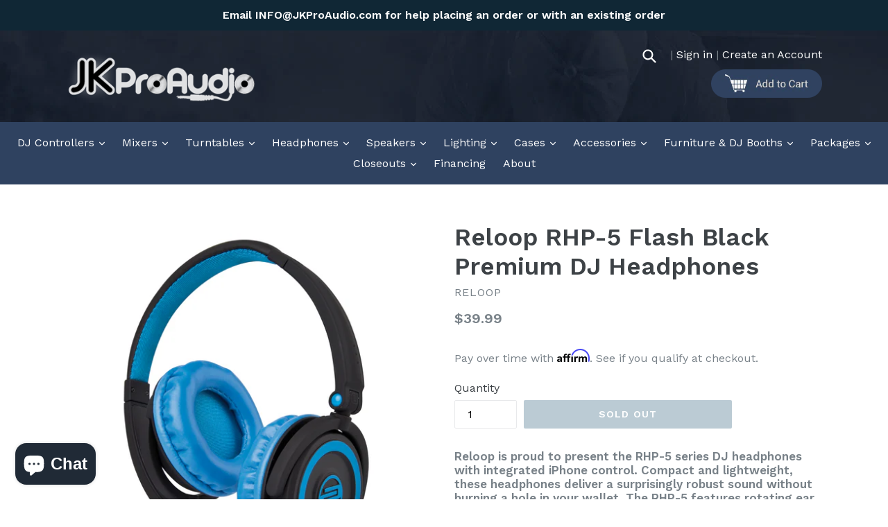

--- FILE ---
content_type: text/html; charset=utf-8
request_url: https://jkproaudio.com/products/reloop-rhp-5-flash-black-premium-dj-headphones
body_size: 25292
content:
<script> var _affirm_config = {
    public_api_key: "AC4N9CHE61MTMYRT", /* Affirm Public API Key */
    script: "https://cdn1.affirm.com/js/v2/affirm.js"
  };
  (function(l,g,m,e,a,f,b){var d,c=l[m]||{},h=document.createElement(f),n=document.getElementsByTagName(f)[0],k=function(a,b,c){return function(){a[b]._.push([c,arguments])}};c[e]=k(c,e,"set");d=c[e];c[a]={};c[a]._=[];d._=[];c[a][b]=k(c,a,b);a=0;for(b="set add save post open empty reset on off trigger ready setProduct".split(" ");a<b.length;a++)d[b[a]]=k(c,e,b[a]);a=0;for(b=["get","token","url","items"];a<b.length;a++)d[b[a]]=function(){};h.async=!0;h.src=g[f];n.parentNode.insertBefore(h,n);delete g[f];d(g);l[m]=c})(window,_affirm_config,"affirm","checkout","ui","script","ready");
// END AFFIRM.JS EMBED CODE
</script>


<!doctype html>
<!--[if IE 9]> <html class="ie9 no-js" lang="en"> <![endif]-->
<!--[if (gt IE 9)|!(IE)]><!--> <html class="no-js" lang="en"> <!--<![endif]-->
<head>
  <meta charset="utf-8">
  <meta http-equiv="X-UA-Compatible" content="IE=edge,chrome=1">
  <meta name="viewport" content="width=device-width,initial-scale=1">
  <meta name="theme-color" content="#7796a8">
  <link rel="canonical" href="https://jkproaudio.com/products/reloop-rhp-5-flash-black-premium-dj-headphones">  
 
  
    <link rel="shortcut icon" href="//jkproaudio.com/cdn/shop/files/logo_jk_32x32.png?v=1613178855" type="image/png">
  

  
  <title>
    Reloop RHP-5 Flash Black Premium DJ Headphones
    
    
    
      &ndash; JK Pro Audio
    
  </title>

  
    <meta name="description" content="Reloop is proud to present the RHP-5 series DJ headphones with integrated iPhone control. Compact and lightweight, these headphones deliver a surprisingly robust sound without burning a hole in your wallet. The RHP-5 features rotating ear cups and a collapsible design for easy storage and maximum portability. These sty">
  

  <!-- /snippets/social-meta-tags.liquid -->




<meta property="og:site_name" content="JK Pro Audio">
<meta property="og:url" content="https://jkproaudio.com/products/reloop-rhp-5-flash-black-premium-dj-headphones">
<meta property="og:title" content="Reloop RHP-5 Flash Black Premium DJ Headphones">
<meta property="og:type" content="product">
<meta property="og:description" content="Reloop is proud to present the RHP-5 series DJ headphones with integrated iPhone control. Compact and lightweight, these headphones deliver a surprisingly robust sound without burning a hole in your wallet. The RHP-5 features rotating ear cups and a collapsible design for easy storage and maximum portability. These sty">

  <meta property="og:price:amount" content="39.99">
  <meta property="og:price:currency" content="USD">

<meta property="og:image" content="http://jkproaudio.com/cdn/shop/products/224931_Reloop_PP_1200x1200.jpg?v=1561666436"><meta property="og:image" content="http://jkproaudio.com/cdn/shop/products/thumb_d_gallery_5d3b705a_1200x1200.jpg?v=1561666436"><meta property="og:image" content="http://jkproaudio.com/cdn/shop/products/224931_Reloop_PS_1200x1200.jpg?v=1561666436">
<meta property="og:image:secure_url" content="https://jkproaudio.com/cdn/shop/products/224931_Reloop_PP_1200x1200.jpg?v=1561666436"><meta property="og:image:secure_url" content="https://jkproaudio.com/cdn/shop/products/thumb_d_gallery_5d3b705a_1200x1200.jpg?v=1561666436"><meta property="og:image:secure_url" content="https://jkproaudio.com/cdn/shop/products/224931_Reloop_PS_1200x1200.jpg?v=1561666436">


<meta name="twitter:card" content="summary_large_image">
<meta name="twitter:title" content="Reloop RHP-5 Flash Black Premium DJ Headphones">
<meta name="twitter:description" content="Reloop is proud to present the RHP-5 series DJ headphones with integrated iPhone control. Compact and lightweight, these headphones deliver a surprisingly robust sound without burning a hole in your wallet. The RHP-5 features rotating ear cups and a collapsible design for easy storage and maximum portability. These sty">


  <link href="//jkproaudio.com/cdn/shop/t/1/assets/theme.scss.css?v=91299078670974705861696704980" rel="stylesheet" type="text/css" media="all" />
  

  <link href="//fonts.googleapis.com/css?family=Work+Sans:400,700" rel="stylesheet" type="text/css" media="all" />


  

    <link href="//fonts.googleapis.com/css?family=Work+Sans:600" rel="stylesheet" type="text/css" media="all" />
  


  
  <script>
    var theme = {
      strings: {
        addToCart: "Add to cart",
        soldOut: "Sold out",
        unavailable: "Unavailable",
        showMore: "Show More",
        showLess: "Show Less",
        addressError: "Error looking up that address",
        addressNoResults: "No results for that address",
        addressQueryLimit: "You have exceeded the Google API usage limit. Consider upgrading to a \u003ca href=\"https:\/\/developers.google.com\/maps\/premium\/usage-limits\"\u003ePremium Plan\u003c\/a\u003e.",
        authError: "There was a problem authenticating your Google Maps account."
      },
      moneyFormat: "${{amount}}"
    }

    document.documentElement.className = document.documentElement.className.replace('no-js', 'js');
  </script>

  <!--[if (lte IE 9) ]><script src="//jkproaudio.com/cdn/shop/t/1/assets/match-media.min.js?v=22265819453975888031511874448" type="text/javascript"></script><![endif]-->

  

  <!--[if (gt IE 9)|!(IE)]><!--><script src="//jkproaudio.com/cdn/shop/t/1/assets/lazysizes.js?v=68441465964607740661511874448" async="async"></script><!--<![endif]-->
  <!--[if lte IE 9]><script src="//jkproaudio.com/cdn/shop/t/1/assets/lazysizes.min.js?v=144"></script><![endif]-->

  <!--[if (gt IE 9)|!(IE)]><!--><script src="//jkproaudio.com/cdn/shop/t/1/assets/vendor.js?v=136118274122071307521511874448" defer="defer"></script><!--<![endif]-->
  <!--[if lte IE 9]><script src="//jkproaudio.com/cdn/shop/t/1/assets/vendor.js?v=136118274122071307521511874448"></script><![endif]-->

  <!--[if (gt IE 9)|!(IE)]><!--><script src="//jkproaudio.com/cdn/shop/t/1/assets/theme.js?v=183330323817343037491514398121" defer="defer"></script><!--<![endif]-->
  <!--[if lte IE 9]><script src="//jkproaudio.com/cdn/shop/t/1/assets/theme.js?v=183330323817343037491514398121"></script><![endif]-->
  
  <link rel="stylesheet" href="https://maxcdn.bootstrapcdn.com/font-awesome/4.7.0/css/font-awesome.min.css">
  <link rel="stylesheet" href="https://cdn.shopify.com/s/files/1/2592/2968/t/1/assets/style.css">

  <link rel="stylesheet" href="https://cdn.shopify.com/s/files/1/2592/2968/files/slick-theme.css?12152955631668703481">

  <script>window.performance && window.performance.mark && window.performance.mark('shopify.content_for_header.start');</script><meta name="google-site-verification" content="tUUHSQF_MdhXP6AZUJbXwx2LKkd2Gs4j09kShjf5Oks">
<meta name="google-site-verification" content="tnlyRsH8pKKqGlby6Zg7SpEZj--uSAJD1kGlIR0TXMU">
<meta id="shopify-digital-wallet" name="shopify-digital-wallet" content="/25922968/digital_wallets/dialog">
<meta name="shopify-checkout-api-token" content="04215ea9d86aae6fb00cb5ebe0a3cf0e">
<meta id="in-context-paypal-metadata" data-shop-id="25922968" data-venmo-supported="true" data-environment="production" data-locale="en_US" data-paypal-v4="true" data-currency="USD">
<link rel="alternate" type="application/json+oembed" href="https://jkproaudio.com/products/reloop-rhp-5-flash-black-premium-dj-headphones.oembed">
<script async="async" src="/checkouts/internal/preloads.js?locale=en-US"></script>
<script id="shopify-features" type="application/json">{"accessToken":"04215ea9d86aae6fb00cb5ebe0a3cf0e","betas":["rich-media-storefront-analytics"],"domain":"jkproaudio.com","predictiveSearch":true,"shopId":25922968,"locale":"en"}</script>
<script>var Shopify = Shopify || {};
Shopify.shop = "jk-pro-audio.myshopify.com";
Shopify.locale = "en";
Shopify.currency = {"active":"USD","rate":"1.0"};
Shopify.country = "US";
Shopify.theme = {"name":"Debut","id":12817989675,"schema_name":"Debut","schema_version":"1.9.0","theme_store_id":796,"role":"main"};
Shopify.theme.handle = "null";
Shopify.theme.style = {"id":null,"handle":null};
Shopify.cdnHost = "jkproaudio.com/cdn";
Shopify.routes = Shopify.routes || {};
Shopify.routes.root = "/";</script>
<script type="module">!function(o){(o.Shopify=o.Shopify||{}).modules=!0}(window);</script>
<script>!function(o){function n(){var o=[];function n(){o.push(Array.prototype.slice.apply(arguments))}return n.q=o,n}var t=o.Shopify=o.Shopify||{};t.loadFeatures=n(),t.autoloadFeatures=n()}(window);</script>
<script id="shop-js-analytics" type="application/json">{"pageType":"product"}</script>
<script defer="defer" async type="module" src="//jkproaudio.com/cdn/shopifycloud/shop-js/modules/v2/client.init-shop-cart-sync_BdyHc3Nr.en.esm.js"></script>
<script defer="defer" async type="module" src="//jkproaudio.com/cdn/shopifycloud/shop-js/modules/v2/chunk.common_Daul8nwZ.esm.js"></script>
<script type="module">
  await import("//jkproaudio.com/cdn/shopifycloud/shop-js/modules/v2/client.init-shop-cart-sync_BdyHc3Nr.en.esm.js");
await import("//jkproaudio.com/cdn/shopifycloud/shop-js/modules/v2/chunk.common_Daul8nwZ.esm.js");

  window.Shopify.SignInWithShop?.initShopCartSync?.({"fedCMEnabled":true,"windoidEnabled":true});

</script>
<script>(function() {
  var isLoaded = false;
  function asyncLoad() {
    if (isLoaded) return;
    isLoaded = true;
    var urls = ["\/\/shopify.privy.com\/widget.js?shop=jk-pro-audio.myshopify.com","https:\/\/chimpstatic.com\/mcjs-connected\/js\/users\/f32ae61eceb0b4478c4411c86\/30f77f38533198a4c510994b4.js?shop=jk-pro-audio.myshopify.com","https:\/\/cdn.hextom.com\/js\/quickannouncementbar.js?shop=jk-pro-audio.myshopify.com"];
    for (var i = 0; i < urls.length; i++) {
      var s = document.createElement('script');
      s.type = 'text/javascript';
      s.async = true;
      s.src = urls[i];
      var x = document.getElementsByTagName('script')[0];
      x.parentNode.insertBefore(s, x);
    }
  };
  if(window.attachEvent) {
    window.attachEvent('onload', asyncLoad);
  } else {
    window.addEventListener('load', asyncLoad, false);
  }
})();</script>
<script id="__st">var __st={"a":25922968,"offset":-18000,"reqid":"9c68b896-5be8-4b41-b3c8-67d9ad646ea7-1769006160","pageurl":"jkproaudio.com\/products\/reloop-rhp-5-flash-black-premium-dj-headphones","u":"483dcecbd9a7","p":"product","rtyp":"product","rid":1821659332651};</script>
<script>window.ShopifyPaypalV4VisibilityTracking = true;</script>
<script id="captcha-bootstrap">!function(){'use strict';const t='contact',e='account',n='new_comment',o=[[t,t],['blogs',n],['comments',n],[t,'customer']],c=[[e,'customer_login'],[e,'guest_login'],[e,'recover_customer_password'],[e,'create_customer']],r=t=>t.map((([t,e])=>`form[action*='/${t}']:not([data-nocaptcha='true']) input[name='form_type'][value='${e}']`)).join(','),a=t=>()=>t?[...document.querySelectorAll(t)].map((t=>t.form)):[];function s(){const t=[...o],e=r(t);return a(e)}const i='password',u='form_key',d=['recaptcha-v3-token','g-recaptcha-response','h-captcha-response',i],f=()=>{try{return window.sessionStorage}catch{return}},m='__shopify_v',_=t=>t.elements[u];function p(t,e,n=!1){try{const o=window.sessionStorage,c=JSON.parse(o.getItem(e)),{data:r}=function(t){const{data:e,action:n}=t;return t[m]||n?{data:e,action:n}:{data:t,action:n}}(c);for(const[e,n]of Object.entries(r))t.elements[e]&&(t.elements[e].value=n);n&&o.removeItem(e)}catch(o){console.error('form repopulation failed',{error:o})}}const l='form_type',E='cptcha';function T(t){t.dataset[E]=!0}const w=window,h=w.document,L='Shopify',v='ce_forms',y='captcha';let A=!1;((t,e)=>{const n=(g='f06e6c50-85a8-45c8-87d0-21a2b65856fe',I='https://cdn.shopify.com/shopifycloud/storefront-forms-hcaptcha/ce_storefront_forms_captcha_hcaptcha.v1.5.2.iife.js',D={infoText:'Protected by hCaptcha',privacyText:'Privacy',termsText:'Terms'},(t,e,n)=>{const o=w[L][v],c=o.bindForm;if(c)return c(t,g,e,D).then(n);var r;o.q.push([[t,g,e,D],n]),r=I,A||(h.body.append(Object.assign(h.createElement('script'),{id:'captcha-provider',async:!0,src:r})),A=!0)});var g,I,D;w[L]=w[L]||{},w[L][v]=w[L][v]||{},w[L][v].q=[],w[L][y]=w[L][y]||{},w[L][y].protect=function(t,e){n(t,void 0,e),T(t)},Object.freeze(w[L][y]),function(t,e,n,w,h,L){const[v,y,A,g]=function(t,e,n){const i=e?o:[],u=t?c:[],d=[...i,...u],f=r(d),m=r(i),_=r(d.filter((([t,e])=>n.includes(e))));return[a(f),a(m),a(_),s()]}(w,h,L),I=t=>{const e=t.target;return e instanceof HTMLFormElement?e:e&&e.form},D=t=>v().includes(t);t.addEventListener('submit',(t=>{const e=I(t);if(!e)return;const n=D(e)&&!e.dataset.hcaptchaBound&&!e.dataset.recaptchaBound,o=_(e),c=g().includes(e)&&(!o||!o.value);(n||c)&&t.preventDefault(),c&&!n&&(function(t){try{if(!f())return;!function(t){const e=f();if(!e)return;const n=_(t);if(!n)return;const o=n.value;o&&e.removeItem(o)}(t);const e=Array.from(Array(32),(()=>Math.random().toString(36)[2])).join('');!function(t,e){_(t)||t.append(Object.assign(document.createElement('input'),{type:'hidden',name:u})),t.elements[u].value=e}(t,e),function(t,e){const n=f();if(!n)return;const o=[...t.querySelectorAll(`input[type='${i}']`)].map((({name:t})=>t)),c=[...d,...o],r={};for(const[a,s]of new FormData(t).entries())c.includes(a)||(r[a]=s);n.setItem(e,JSON.stringify({[m]:1,action:t.action,data:r}))}(t,e)}catch(e){console.error('failed to persist form',e)}}(e),e.submit())}));const S=(t,e)=>{t&&!t.dataset[E]&&(n(t,e.some((e=>e===t))),T(t))};for(const o of['focusin','change'])t.addEventListener(o,(t=>{const e=I(t);D(e)&&S(e,y())}));const B=e.get('form_key'),M=e.get(l),P=B&&M;t.addEventListener('DOMContentLoaded',(()=>{const t=y();if(P)for(const e of t)e.elements[l].value===M&&p(e,B);[...new Set([...A(),...v().filter((t=>'true'===t.dataset.shopifyCaptcha))])].forEach((e=>S(e,t)))}))}(h,new URLSearchParams(w.location.search),n,t,e,['guest_login'])})(!0,!0)}();</script>
<script integrity="sha256-4kQ18oKyAcykRKYeNunJcIwy7WH5gtpwJnB7kiuLZ1E=" data-source-attribution="shopify.loadfeatures" defer="defer" src="//jkproaudio.com/cdn/shopifycloud/storefront/assets/storefront/load_feature-a0a9edcb.js" crossorigin="anonymous"></script>
<script data-source-attribution="shopify.dynamic_checkout.dynamic.init">var Shopify=Shopify||{};Shopify.PaymentButton=Shopify.PaymentButton||{isStorefrontPortableWallets:!0,init:function(){window.Shopify.PaymentButton.init=function(){};var t=document.createElement("script");t.src="https://jkproaudio.com/cdn/shopifycloud/portable-wallets/latest/portable-wallets.en.js",t.type="module",document.head.appendChild(t)}};
</script>
<script data-source-attribution="shopify.dynamic_checkout.buyer_consent">
  function portableWalletsHideBuyerConsent(e){var t=document.getElementById("shopify-buyer-consent"),n=document.getElementById("shopify-subscription-policy-button");t&&n&&(t.classList.add("hidden"),t.setAttribute("aria-hidden","true"),n.removeEventListener("click",e))}function portableWalletsShowBuyerConsent(e){var t=document.getElementById("shopify-buyer-consent"),n=document.getElementById("shopify-subscription-policy-button");t&&n&&(t.classList.remove("hidden"),t.removeAttribute("aria-hidden"),n.addEventListener("click",e))}window.Shopify?.PaymentButton&&(window.Shopify.PaymentButton.hideBuyerConsent=portableWalletsHideBuyerConsent,window.Shopify.PaymentButton.showBuyerConsent=portableWalletsShowBuyerConsent);
</script>
<script data-source-attribution="shopify.dynamic_checkout.cart.bootstrap">document.addEventListener("DOMContentLoaded",(function(){function t(){return document.querySelector("shopify-accelerated-checkout-cart, shopify-accelerated-checkout")}if(t())Shopify.PaymentButton.init();else{new MutationObserver((function(e,n){t()&&(Shopify.PaymentButton.init(),n.disconnect())})).observe(document.body,{childList:!0,subtree:!0})}}));
</script>
<link id="shopify-accelerated-checkout-styles" rel="stylesheet" media="screen" href="https://jkproaudio.com/cdn/shopifycloud/portable-wallets/latest/accelerated-checkout-backwards-compat.css" crossorigin="anonymous">
<style id="shopify-accelerated-checkout-cart">
        #shopify-buyer-consent {
  margin-top: 1em;
  display: inline-block;
  width: 100%;
}

#shopify-buyer-consent.hidden {
  display: none;
}

#shopify-subscription-policy-button {
  background: none;
  border: none;
  padding: 0;
  text-decoration: underline;
  font-size: inherit;
  cursor: pointer;
}

#shopify-subscription-policy-button::before {
  box-shadow: none;
}

      </style>

<script>window.performance && window.performance.mark && window.performance.mark('shopify.content_for_header.end');</script>
  <script type='text/javascript'>var jiltStorefrontParams = {"platform":"shopify","shop_uuid":"8024d76a-3add-419a-9745-ec6267a3704f"}; </script>


<script>
    
    
    
    
    var gsf_conversion_data = {page_type : 'product', event : 'view_item', data : {product_data : [{variant_id : 16577914535979, product_id : 1821659332651, name : "Reloop RHP-5 Flash Black Premium DJ Headphones", price : "39.99", currency : "USD", sku : "Reloop-RHP-5 Flash Black", brand : "Reloop", variant : "Default Title", category : "Headphones"}], total_price : "39.99", shop_currency : "USD"}};
    
</script>
<script src="https://cdn.shopify.com/extensions/e8878072-2f6b-4e89-8082-94b04320908d/inbox-1254/assets/inbox-chat-loader.js" type="text/javascript" defer="defer"></script>
<link href="https://monorail-edge.shopifysvc.com" rel="dns-prefetch">
<script>(function(){if ("sendBeacon" in navigator && "performance" in window) {try {var session_token_from_headers = performance.getEntriesByType('navigation')[0].serverTiming.find(x => x.name == '_s').description;} catch {var session_token_from_headers = undefined;}var session_cookie_matches = document.cookie.match(/_shopify_s=([^;]*)/);var session_token_from_cookie = session_cookie_matches && session_cookie_matches.length === 2 ? session_cookie_matches[1] : "";var session_token = session_token_from_headers || session_token_from_cookie || "";function handle_abandonment_event(e) {var entries = performance.getEntries().filter(function(entry) {return /monorail-edge.shopifysvc.com/.test(entry.name);});if (!window.abandonment_tracked && entries.length === 0) {window.abandonment_tracked = true;var currentMs = Date.now();var navigation_start = performance.timing.navigationStart;var payload = {shop_id: 25922968,url: window.location.href,navigation_start,duration: currentMs - navigation_start,session_token,page_type: "product"};window.navigator.sendBeacon("https://monorail-edge.shopifysvc.com/v1/produce", JSON.stringify({schema_id: "online_store_buyer_site_abandonment/1.1",payload: payload,metadata: {event_created_at_ms: currentMs,event_sent_at_ms: currentMs}}));}}window.addEventListener('pagehide', handle_abandonment_event);}}());</script>
<script id="web-pixels-manager-setup">(function e(e,d,r,n,o){if(void 0===o&&(o={}),!Boolean(null===(a=null===(i=window.Shopify)||void 0===i?void 0:i.analytics)||void 0===a?void 0:a.replayQueue)){var i,a;window.Shopify=window.Shopify||{};var t=window.Shopify;t.analytics=t.analytics||{};var s=t.analytics;s.replayQueue=[],s.publish=function(e,d,r){return s.replayQueue.push([e,d,r]),!0};try{self.performance.mark("wpm:start")}catch(e){}var l=function(){var e={modern:/Edge?\/(1{2}[4-9]|1[2-9]\d|[2-9]\d{2}|\d{4,})\.\d+(\.\d+|)|Firefox\/(1{2}[4-9]|1[2-9]\d|[2-9]\d{2}|\d{4,})\.\d+(\.\d+|)|Chrom(ium|e)\/(9{2}|\d{3,})\.\d+(\.\d+|)|(Maci|X1{2}).+ Version\/(15\.\d+|(1[6-9]|[2-9]\d|\d{3,})\.\d+)([,.]\d+|)( \(\w+\)|)( Mobile\/\w+|) Safari\/|Chrome.+OPR\/(9{2}|\d{3,})\.\d+\.\d+|(CPU[ +]OS|iPhone[ +]OS|CPU[ +]iPhone|CPU IPhone OS|CPU iPad OS)[ +]+(15[._]\d+|(1[6-9]|[2-9]\d|\d{3,})[._]\d+)([._]\d+|)|Android:?[ /-](13[3-9]|1[4-9]\d|[2-9]\d{2}|\d{4,})(\.\d+|)(\.\d+|)|Android.+Firefox\/(13[5-9]|1[4-9]\d|[2-9]\d{2}|\d{4,})\.\d+(\.\d+|)|Android.+Chrom(ium|e)\/(13[3-9]|1[4-9]\d|[2-9]\d{2}|\d{4,})\.\d+(\.\d+|)|SamsungBrowser\/([2-9]\d|\d{3,})\.\d+/,legacy:/Edge?\/(1[6-9]|[2-9]\d|\d{3,})\.\d+(\.\d+|)|Firefox\/(5[4-9]|[6-9]\d|\d{3,})\.\d+(\.\d+|)|Chrom(ium|e)\/(5[1-9]|[6-9]\d|\d{3,})\.\d+(\.\d+|)([\d.]+$|.*Safari\/(?![\d.]+ Edge\/[\d.]+$))|(Maci|X1{2}).+ Version\/(10\.\d+|(1[1-9]|[2-9]\d|\d{3,})\.\d+)([,.]\d+|)( \(\w+\)|)( Mobile\/\w+|) Safari\/|Chrome.+OPR\/(3[89]|[4-9]\d|\d{3,})\.\d+\.\d+|(CPU[ +]OS|iPhone[ +]OS|CPU[ +]iPhone|CPU IPhone OS|CPU iPad OS)[ +]+(10[._]\d+|(1[1-9]|[2-9]\d|\d{3,})[._]\d+)([._]\d+|)|Android:?[ /-](13[3-9]|1[4-9]\d|[2-9]\d{2}|\d{4,})(\.\d+|)(\.\d+|)|Mobile Safari.+OPR\/([89]\d|\d{3,})\.\d+\.\d+|Android.+Firefox\/(13[5-9]|1[4-9]\d|[2-9]\d{2}|\d{4,})\.\d+(\.\d+|)|Android.+Chrom(ium|e)\/(13[3-9]|1[4-9]\d|[2-9]\d{2}|\d{4,})\.\d+(\.\d+|)|Android.+(UC? ?Browser|UCWEB|U3)[ /]?(15\.([5-9]|\d{2,})|(1[6-9]|[2-9]\d|\d{3,})\.\d+)\.\d+|SamsungBrowser\/(5\.\d+|([6-9]|\d{2,})\.\d+)|Android.+MQ{2}Browser\/(14(\.(9|\d{2,})|)|(1[5-9]|[2-9]\d|\d{3,})(\.\d+|))(\.\d+|)|K[Aa][Ii]OS\/(3\.\d+|([4-9]|\d{2,})\.\d+)(\.\d+|)/},d=e.modern,r=e.legacy,n=navigator.userAgent;return n.match(d)?"modern":n.match(r)?"legacy":"unknown"}(),u="modern"===l?"modern":"legacy",c=(null!=n?n:{modern:"",legacy:""})[u],f=function(e){return[e.baseUrl,"/wpm","/b",e.hashVersion,"modern"===e.buildTarget?"m":"l",".js"].join("")}({baseUrl:d,hashVersion:r,buildTarget:u}),m=function(e){var d=e.version,r=e.bundleTarget,n=e.surface,o=e.pageUrl,i=e.monorailEndpoint;return{emit:function(e){var a=e.status,t=e.errorMsg,s=(new Date).getTime(),l=JSON.stringify({metadata:{event_sent_at_ms:s},events:[{schema_id:"web_pixels_manager_load/3.1",payload:{version:d,bundle_target:r,page_url:o,status:a,surface:n,error_msg:t},metadata:{event_created_at_ms:s}}]});if(!i)return console&&console.warn&&console.warn("[Web Pixels Manager] No Monorail endpoint provided, skipping logging."),!1;try{return self.navigator.sendBeacon.bind(self.navigator)(i,l)}catch(e){}var u=new XMLHttpRequest;try{return u.open("POST",i,!0),u.setRequestHeader("Content-Type","text/plain"),u.send(l),!0}catch(e){return console&&console.warn&&console.warn("[Web Pixels Manager] Got an unhandled error while logging to Monorail."),!1}}}}({version:r,bundleTarget:l,surface:e.surface,pageUrl:self.location.href,monorailEndpoint:e.monorailEndpoint});try{o.browserTarget=l,function(e){var d=e.src,r=e.async,n=void 0===r||r,o=e.onload,i=e.onerror,a=e.sri,t=e.scriptDataAttributes,s=void 0===t?{}:t,l=document.createElement("script"),u=document.querySelector("head"),c=document.querySelector("body");if(l.async=n,l.src=d,a&&(l.integrity=a,l.crossOrigin="anonymous"),s)for(var f in s)if(Object.prototype.hasOwnProperty.call(s,f))try{l.dataset[f]=s[f]}catch(e){}if(o&&l.addEventListener("load",o),i&&l.addEventListener("error",i),u)u.appendChild(l);else{if(!c)throw new Error("Did not find a head or body element to append the script");c.appendChild(l)}}({src:f,async:!0,onload:function(){if(!function(){var e,d;return Boolean(null===(d=null===(e=window.Shopify)||void 0===e?void 0:e.analytics)||void 0===d?void 0:d.initialized)}()){var d=window.webPixelsManager.init(e)||void 0;if(d){var r=window.Shopify.analytics;r.replayQueue.forEach((function(e){var r=e[0],n=e[1],o=e[2];d.publishCustomEvent(r,n,o)})),r.replayQueue=[],r.publish=d.publishCustomEvent,r.visitor=d.visitor,r.initialized=!0}}},onerror:function(){return m.emit({status:"failed",errorMsg:"".concat(f," has failed to load")})},sri:function(e){var d=/^sha384-[A-Za-z0-9+/=]+$/;return"string"==typeof e&&d.test(e)}(c)?c:"",scriptDataAttributes:o}),m.emit({status:"loading"})}catch(e){m.emit({status:"failed",errorMsg:(null==e?void 0:e.message)||"Unknown error"})}}})({shopId: 25922968,storefrontBaseUrl: "https://jkproaudio.com",extensionsBaseUrl: "https://extensions.shopifycdn.com/cdn/shopifycloud/web-pixels-manager",monorailEndpoint: "https://monorail-edge.shopifysvc.com/unstable/produce_batch",surface: "storefront-renderer",enabledBetaFlags: ["2dca8a86"],webPixelsConfigList: [{"id":"900726827","configuration":"{\"account_ID\":\"11809\",\"google_analytics_tracking_tag\":\"1\",\"measurement_id\":\"2\",\"api_secret\":\"3\",\"shop_settings\":\"{\\\"custom_pixel_script\\\":\\\"https:\\\\\\\/\\\\\\\/storage.googleapis.com\\\\\\\/gsf-scripts\\\\\\\/custom-pixels\\\\\\\/jk-pro-audio.js\\\"}\"}","eventPayloadVersion":"v1","runtimeContext":"LAX","scriptVersion":"c6b888297782ed4a1cba19cda43d6625","type":"APP","apiClientId":1558137,"privacyPurposes":[],"dataSharingAdjustments":{"protectedCustomerApprovalScopes":["read_customer_address","read_customer_email","read_customer_name","read_customer_personal_data","read_customer_phone"]}},{"id":"257851435","configuration":"{\"config\":\"{\\\"pixel_id\\\":\\\"AW-820746291\\\",\\\"target_country\\\":\\\"US\\\",\\\"gtag_events\\\":[{\\\"type\\\":\\\"search\\\",\\\"action_label\\\":\\\"AW-820746291\\\/z2F0CNy09eIDELOwrocD\\\"},{\\\"type\\\":\\\"begin_checkout\\\",\\\"action_label\\\":\\\"AW-820746291\\\/zK7cCNm09eIDELOwrocD\\\"},{\\\"type\\\":\\\"view_item\\\",\\\"action_label\\\":[\\\"AW-820746291\\\/swz4CM2x9eIDELOwrocD\\\",\\\"MC-HGXJJ2Y351\\\"]},{\\\"type\\\":\\\"purchase\\\",\\\"action_label\\\":[\\\"AW-820746291\\\/4t6-CMqx9eIDELOwrocD\\\",\\\"MC-HGXJJ2Y351\\\"]},{\\\"type\\\":\\\"page_view\\\",\\\"action_label\\\":[\\\"AW-820746291\\\/uBfuCMex9eIDELOwrocD\\\",\\\"MC-HGXJJ2Y351\\\"]},{\\\"type\\\":\\\"add_payment_info\\\",\\\"action_label\\\":\\\"AW-820746291\\\/Yz0QCN-09eIDELOwrocD\\\"},{\\\"type\\\":\\\"add_to_cart\\\",\\\"action_label\\\":\\\"AW-820746291\\\/YkbdCNCx9eIDELOwrocD\\\"}],\\\"enable_monitoring_mode\\\":false}\"}","eventPayloadVersion":"v1","runtimeContext":"OPEN","scriptVersion":"b2a88bafab3e21179ed38636efcd8a93","type":"APP","apiClientId":1780363,"privacyPurposes":[],"dataSharingAdjustments":{"protectedCustomerApprovalScopes":["read_customer_address","read_customer_email","read_customer_name","read_customer_personal_data","read_customer_phone"]}},{"id":"236257323","configuration":"{\"pixelCode\":\"CLF5LRRC77UE4LO058DG\"}","eventPayloadVersion":"v1","runtimeContext":"STRICT","scriptVersion":"22e92c2ad45662f435e4801458fb78cc","type":"APP","apiClientId":4383523,"privacyPurposes":["ANALYTICS","MARKETING","SALE_OF_DATA"],"dataSharingAdjustments":{"protectedCustomerApprovalScopes":["read_customer_address","read_customer_email","read_customer_name","read_customer_personal_data","read_customer_phone"]}},{"id":"152338475","configuration":"{\"pixel_id\":\"238819794432657\",\"pixel_type\":\"facebook_pixel\",\"metaapp_system_user_token\":\"-\"}","eventPayloadVersion":"v1","runtimeContext":"OPEN","scriptVersion":"ca16bc87fe92b6042fbaa3acc2fbdaa6","type":"APP","apiClientId":2329312,"privacyPurposes":["ANALYTICS","MARKETING","SALE_OF_DATA"],"dataSharingAdjustments":{"protectedCustomerApprovalScopes":["read_customer_address","read_customer_email","read_customer_name","read_customer_personal_data","read_customer_phone"]}},{"id":"38567979","eventPayloadVersion":"v1","runtimeContext":"LAX","scriptVersion":"1","type":"CUSTOM","privacyPurposes":["MARKETING"],"name":"Meta pixel (migrated)"},{"id":"53280811","eventPayloadVersion":"v1","runtimeContext":"LAX","scriptVersion":"1","type":"CUSTOM","privacyPurposes":["ANALYTICS"],"name":"Google Analytics tag (migrated)"},{"id":"shopify-app-pixel","configuration":"{}","eventPayloadVersion":"v1","runtimeContext":"STRICT","scriptVersion":"0450","apiClientId":"shopify-pixel","type":"APP","privacyPurposes":["ANALYTICS","MARKETING"]},{"id":"shopify-custom-pixel","eventPayloadVersion":"v1","runtimeContext":"LAX","scriptVersion":"0450","apiClientId":"shopify-pixel","type":"CUSTOM","privacyPurposes":["ANALYTICS","MARKETING"]}],isMerchantRequest: false,initData: {"shop":{"name":"JK Pro Audio","paymentSettings":{"currencyCode":"USD"},"myshopifyDomain":"jk-pro-audio.myshopify.com","countryCode":"US","storefrontUrl":"https:\/\/jkproaudio.com"},"customer":null,"cart":null,"checkout":null,"productVariants":[{"price":{"amount":39.99,"currencyCode":"USD"},"product":{"title":"Reloop RHP-5 Flash Black Premium DJ Headphones","vendor":"Reloop","id":"1821659332651","untranslatedTitle":"Reloop RHP-5 Flash Black Premium DJ Headphones","url":"\/products\/reloop-rhp-5-flash-black-premium-dj-headphones","type":"Headphones"},"id":"16577914535979","image":{"src":"\/\/jkproaudio.com\/cdn\/shop\/products\/224931_Reloop_PP.jpg?v=1561666436"},"sku":"Reloop-RHP-5 Flash Black","title":"Default Title","untranslatedTitle":"Default Title"}],"purchasingCompany":null},},"https://jkproaudio.com/cdn","fcfee988w5aeb613cpc8e4bc33m6693e112",{"modern":"","legacy":""},{"shopId":"25922968","storefrontBaseUrl":"https:\/\/jkproaudio.com","extensionBaseUrl":"https:\/\/extensions.shopifycdn.com\/cdn\/shopifycloud\/web-pixels-manager","surface":"storefront-renderer","enabledBetaFlags":"[\"2dca8a86\"]","isMerchantRequest":"false","hashVersion":"fcfee988w5aeb613cpc8e4bc33m6693e112","publish":"custom","events":"[[\"page_viewed\",{}],[\"product_viewed\",{\"productVariant\":{\"price\":{\"amount\":39.99,\"currencyCode\":\"USD\"},\"product\":{\"title\":\"Reloop RHP-5 Flash Black Premium DJ Headphones\",\"vendor\":\"Reloop\",\"id\":\"1821659332651\",\"untranslatedTitle\":\"Reloop RHP-5 Flash Black Premium DJ Headphones\",\"url\":\"\/products\/reloop-rhp-5-flash-black-premium-dj-headphones\",\"type\":\"Headphones\"},\"id\":\"16577914535979\",\"image\":{\"src\":\"\/\/jkproaudio.com\/cdn\/shop\/products\/224931_Reloop_PP.jpg?v=1561666436\"},\"sku\":\"Reloop-RHP-5 Flash Black\",\"title\":\"Default Title\",\"untranslatedTitle\":\"Default Title\"}}]]"});</script><script>
  window.ShopifyAnalytics = window.ShopifyAnalytics || {};
  window.ShopifyAnalytics.meta = window.ShopifyAnalytics.meta || {};
  window.ShopifyAnalytics.meta.currency = 'USD';
  var meta = {"product":{"id":1821659332651,"gid":"gid:\/\/shopify\/Product\/1821659332651","vendor":"Reloop","type":"Headphones","handle":"reloop-rhp-5-flash-black-premium-dj-headphones","variants":[{"id":16577914535979,"price":3999,"name":"Reloop RHP-5 Flash Black Premium DJ Headphones","public_title":null,"sku":"Reloop-RHP-5 Flash Black"}],"remote":false},"page":{"pageType":"product","resourceType":"product","resourceId":1821659332651,"requestId":"9c68b896-5be8-4b41-b3c8-67d9ad646ea7-1769006160"}};
  for (var attr in meta) {
    window.ShopifyAnalytics.meta[attr] = meta[attr];
  }
</script>
<script class="analytics">
  (function () {
    var customDocumentWrite = function(content) {
      var jquery = null;

      if (window.jQuery) {
        jquery = window.jQuery;
      } else if (window.Checkout && window.Checkout.$) {
        jquery = window.Checkout.$;
      }

      if (jquery) {
        jquery('body').append(content);
      }
    };

    var hasLoggedConversion = function(token) {
      if (token) {
        return document.cookie.indexOf('loggedConversion=' + token) !== -1;
      }
      return false;
    }

    var setCookieIfConversion = function(token) {
      if (token) {
        var twoMonthsFromNow = new Date(Date.now());
        twoMonthsFromNow.setMonth(twoMonthsFromNow.getMonth() + 2);

        document.cookie = 'loggedConversion=' + token + '; expires=' + twoMonthsFromNow;
      }
    }

    var trekkie = window.ShopifyAnalytics.lib = window.trekkie = window.trekkie || [];
    if (trekkie.integrations) {
      return;
    }
    trekkie.methods = [
      'identify',
      'page',
      'ready',
      'track',
      'trackForm',
      'trackLink'
    ];
    trekkie.factory = function(method) {
      return function() {
        var args = Array.prototype.slice.call(arguments);
        args.unshift(method);
        trekkie.push(args);
        return trekkie;
      };
    };
    for (var i = 0; i < trekkie.methods.length; i++) {
      var key = trekkie.methods[i];
      trekkie[key] = trekkie.factory(key);
    }
    trekkie.load = function(config) {
      trekkie.config = config || {};
      trekkie.config.initialDocumentCookie = document.cookie;
      var first = document.getElementsByTagName('script')[0];
      var script = document.createElement('script');
      script.type = 'text/javascript';
      script.onerror = function(e) {
        var scriptFallback = document.createElement('script');
        scriptFallback.type = 'text/javascript';
        scriptFallback.onerror = function(error) {
                var Monorail = {
      produce: function produce(monorailDomain, schemaId, payload) {
        var currentMs = new Date().getTime();
        var event = {
          schema_id: schemaId,
          payload: payload,
          metadata: {
            event_created_at_ms: currentMs,
            event_sent_at_ms: currentMs
          }
        };
        return Monorail.sendRequest("https://" + monorailDomain + "/v1/produce", JSON.stringify(event));
      },
      sendRequest: function sendRequest(endpointUrl, payload) {
        // Try the sendBeacon API
        if (window && window.navigator && typeof window.navigator.sendBeacon === 'function' && typeof window.Blob === 'function' && !Monorail.isIos12()) {
          var blobData = new window.Blob([payload], {
            type: 'text/plain'
          });

          if (window.navigator.sendBeacon(endpointUrl, blobData)) {
            return true;
          } // sendBeacon was not successful

        } // XHR beacon

        var xhr = new XMLHttpRequest();

        try {
          xhr.open('POST', endpointUrl);
          xhr.setRequestHeader('Content-Type', 'text/plain');
          xhr.send(payload);
        } catch (e) {
          console.log(e);
        }

        return false;
      },
      isIos12: function isIos12() {
        return window.navigator.userAgent.lastIndexOf('iPhone; CPU iPhone OS 12_') !== -1 || window.navigator.userAgent.lastIndexOf('iPad; CPU OS 12_') !== -1;
      }
    };
    Monorail.produce('monorail-edge.shopifysvc.com',
      'trekkie_storefront_load_errors/1.1',
      {shop_id: 25922968,
      theme_id: 12817989675,
      app_name: "storefront",
      context_url: window.location.href,
      source_url: "//jkproaudio.com/cdn/s/trekkie.storefront.cd680fe47e6c39ca5d5df5f0a32d569bc48c0f27.min.js"});

        };
        scriptFallback.async = true;
        scriptFallback.src = '//jkproaudio.com/cdn/s/trekkie.storefront.cd680fe47e6c39ca5d5df5f0a32d569bc48c0f27.min.js';
        first.parentNode.insertBefore(scriptFallback, first);
      };
      script.async = true;
      script.src = '//jkproaudio.com/cdn/s/trekkie.storefront.cd680fe47e6c39ca5d5df5f0a32d569bc48c0f27.min.js';
      first.parentNode.insertBefore(script, first);
    };
    trekkie.load(
      {"Trekkie":{"appName":"storefront","development":false,"defaultAttributes":{"shopId":25922968,"isMerchantRequest":null,"themeId":12817989675,"themeCityHash":"8721152415059021375","contentLanguage":"en","currency":"USD","eventMetadataId":"614b39e1-087b-485d-9ddc-a1e6dac4c89b"},"isServerSideCookieWritingEnabled":true,"monorailRegion":"shop_domain","enabledBetaFlags":["65f19447"]},"Session Attribution":{},"S2S":{"facebookCapiEnabled":true,"source":"trekkie-storefront-renderer","apiClientId":580111}}
    );

    var loaded = false;
    trekkie.ready(function() {
      if (loaded) return;
      loaded = true;

      window.ShopifyAnalytics.lib = window.trekkie;

      var originalDocumentWrite = document.write;
      document.write = customDocumentWrite;
      try { window.ShopifyAnalytics.merchantGoogleAnalytics.call(this); } catch(error) {};
      document.write = originalDocumentWrite;

      window.ShopifyAnalytics.lib.page(null,{"pageType":"product","resourceType":"product","resourceId":1821659332651,"requestId":"9c68b896-5be8-4b41-b3c8-67d9ad646ea7-1769006160","shopifyEmitted":true});

      var match = window.location.pathname.match(/checkouts\/(.+)\/(thank_you|post_purchase)/)
      var token = match? match[1]: undefined;
      if (!hasLoggedConversion(token)) {
        setCookieIfConversion(token);
        window.ShopifyAnalytics.lib.track("Viewed Product",{"currency":"USD","variantId":16577914535979,"productId":1821659332651,"productGid":"gid:\/\/shopify\/Product\/1821659332651","name":"Reloop RHP-5 Flash Black Premium DJ Headphones","price":"39.99","sku":"Reloop-RHP-5 Flash Black","brand":"Reloop","variant":null,"category":"Headphones","nonInteraction":true,"remote":false},undefined,undefined,{"shopifyEmitted":true});
      window.ShopifyAnalytics.lib.track("monorail:\/\/trekkie_storefront_viewed_product\/1.1",{"currency":"USD","variantId":16577914535979,"productId":1821659332651,"productGid":"gid:\/\/shopify\/Product\/1821659332651","name":"Reloop RHP-5 Flash Black Premium DJ Headphones","price":"39.99","sku":"Reloop-RHP-5 Flash Black","brand":"Reloop","variant":null,"category":"Headphones","nonInteraction":true,"remote":false,"referer":"https:\/\/jkproaudio.com\/products\/reloop-rhp-5-flash-black-premium-dj-headphones"});
      }
    });


        var eventsListenerScript = document.createElement('script');
        eventsListenerScript.async = true;
        eventsListenerScript.src = "//jkproaudio.com/cdn/shopifycloud/storefront/assets/shop_events_listener-3da45d37.js";
        document.getElementsByTagName('head')[0].appendChild(eventsListenerScript);

})();</script>
  <script>
  if (!window.ga || (window.ga && typeof window.ga !== 'function')) {
    window.ga = function ga() {
      (window.ga.q = window.ga.q || []).push(arguments);
      if (window.Shopify && window.Shopify.analytics && typeof window.Shopify.analytics.publish === 'function') {
        window.Shopify.analytics.publish("ga_stub_called", {}, {sendTo: "google_osp_migration"});
      }
      console.error("Shopify's Google Analytics stub called with:", Array.from(arguments), "\nSee https://help.shopify.com/manual/promoting-marketing/pixels/pixel-migration#google for more information.");
    };
    if (window.Shopify && window.Shopify.analytics && typeof window.Shopify.analytics.publish === 'function') {
      window.Shopify.analytics.publish("ga_stub_initialized", {}, {sendTo: "google_osp_migration"});
    }
  }
</script>
<script
  defer
  src="https://jkproaudio.com/cdn/shopifycloud/perf-kit/shopify-perf-kit-3.0.4.min.js"
  data-application="storefront-renderer"
  data-shop-id="25922968"
  data-render-region="gcp-us-central1"
  data-page-type="product"
  data-theme-instance-id="12817989675"
  data-theme-name="Debut"
  data-theme-version="1.9.0"
  data-monorail-region="shop_domain"
  data-resource-timing-sampling-rate="10"
  data-shs="true"
  data-shs-beacon="true"
  data-shs-export-with-fetch="true"
  data-shs-logs-sample-rate="1"
  data-shs-beacon-endpoint="https://jkproaudio.com/api/collect"
></script>
</head>
<body class="template-product">

  <a class="in-page-link visually-hidden skip-link" href="#MainContent">Skip to content</a>

  <div id="SearchDrawer" class="search-bar drawer drawer--top">
    <div class="search-bar__table">
      <div class="search-bar__table-cell search-bar__form-wrapper">
        <form class="search search-bar__form" action="/search" method="get" role="search">
          <button class="search-bar__submit search__submit btn--link" type="submit">
            <svg aria-hidden="true" focusable="false" role="presentation" class="icon icon-search" viewBox="0 0 37 40"><path d="M35.6 36l-9.8-9.8c4.1-5.4 3.6-13.2-1.3-18.1-5.4-5.4-14.2-5.4-19.7 0-5.4 5.4-5.4 14.2 0 19.7 2.6 2.6 6.1 4.1 9.8 4.1 3 0 5.9-1 8.3-2.8l9.8 9.8c.4.4.9.6 1.4.6s1-.2 1.4-.6c.9-.9.9-2.1.1-2.9zm-20.9-8.2c-2.6 0-5.1-1-7-2.9-3.9-3.9-3.9-10.1 0-14C9.6 9 12.2 8 14.7 8s5.1 1 7 2.9c3.9 3.9 3.9 10.1 0 14-1.9 1.9-4.4 2.9-7 2.9z"/></svg>
            <span class="icon__fallback-text">Submit</span>
          </button>
          <input class="search__input search-bar__input" type="search" name="q" value="" placeholder="Search" aria-label="Search">
        </form>
      </div>
      <div class="search-bar__table-cell text-right">
        <button type="button" class="btn--link search-bar__close js-drawer-close">
          <svg aria-hidden="true" focusable="false" role="presentation" class="icon icon-close" viewBox="0 0 37 40"><path d="M21.3 23l11-11c.8-.8.8-2 0-2.8-.8-.8-2-.8-2.8 0l-11 11-11-11c-.8-.8-2-.8-2.8 0-.8.8-.8 2 0 2.8l11 11-11 11c-.8.8-.8 2 0 2.8.4.4.9.6 1.4.6s1-.2 1.4-.6l11-11 11 11c.4.4.9.6 1.4.6s1-.2 1.4-.6c.8-.8.8-2 0-2.8l-11-11z"/></svg>
          <span class="icon__fallback-text">Close search</span>
        </button>
      </div>
    </div>
  </div>

  <div id="shopify-section-header" class="shopify-section">
  <style>
    .notification-bar {
      background-color: #102735;
    }
     
    .notification-bar__message {
      color: #ffffff;
    }

    
      .site-header__logo-image {
        max-width: 600px;
      }
    

    
      .site-header__logo-image {
        margin: 0;
      }
    
  </style>

 <style>
  .index-section {padding-top: 0px; padding-bottom: 0px;}
header.site-header-main
{
  padding:15px 0px;
  margin:0px;
  margin:top:25px;
  background:url(https://cdn.shopify.com/s/files/1/2592/2968/t/1/assets/nav-bg.jpg);
}
    .header-main .btn--link{color:#fff;}
    .header-main .site-header__cart, .site-header__account{right:0px;position:unset;padding:0px;}
    .header-main .site-header__icons-wrapper{margin:0px;}
    .header-main .site-header__cart, .site-header__account a{color:#fff;}
.header-main nav .site-nav--centered{padding-bottom:0px;background:#2f4260;margin: 0;padding: 10px 0px;}
.header-main nav.site-header{background:red;}
     .header-main .site-nav--centered .site-nav__link{color:#fff;}
    .collection-main{padding: 50px 15%;
    background: url(https://cdn.shopify.com/s/files/1/2592/2968/t/1/assets/collection-bg.jpg?5969458601452883815);
    background-size: cover;
    background-repeat: no-repeat;
    max-width: 100%;
    }
    .all-collection-main .post-main-sec{position:relative; text-align: center;}
  .all-main-text 
    {   
      position: absolute;
    bottom: 5px;
    left: 0;
      right: 0;
    }
    .all-collection-main .view-all-btn{margin:25px 0px;}
  .custom-contant-main-sec .feature-row__image-wrapper{margin: 0px;}
   .custom-contant-main-sec .feature-row__text {     
    background-size: cover;
    background-repeat: no-repeat;
     padding: 25px;
}
    .custom-contant-main-sec .feature-row {background: url(https://cdn.shopify.com/s/files/1/2592/2968/t/1/assets/collection-bg.jpg?5969458601452883815) no-repeat;
    background-size: cover;margin:0px auto;max-width:1400px;}
   .custom-contant-main-sec #FeatureRowImageWrapper-feature-row{
    max-width: 790px;
     max-height: 500px;}
   .custom-contant-main-sec #FeatureRowImage-feature-row{
    max-width: 790px;
     max-height: 500px;}
    
    .custom-contant-main-sec #FeatureRowImageWrapper-1511956900113{
    max-width: 790px;
     max-height: 500px;}
   .custom-contant-main-sec #FeatureRowImage-1511956900113{
    max-width: 790px;
     max-height: 500px;}
    
    
    .custom-contant-main-sec{max-width:100%; padding-left:0px; padding-right:0px;}
    
     .video-sec-main
    {
    padding: 50px 0px;
    background: url(https://cdn.shopify.com/s/files/1/2592/2968/t/1/assets/video-bg-1.jpg);
    background-size: cover;
    background-repeat: no-repeat;
    max-width: 100%;
     
    }
    .video-sec-main .video_outer_sec
    {
          max-width: 600px;
    height: 340px;
    margin: 0px auto;
    }
   .footer-main-sec
    {
          margin: 0px;
      margin-top: 50px;
    background: url(https://cdn.shopify.com/s/files/1/2592/2968/t/1/assets/footer-bg-1.jpg);
    background-size: cover;
    background-repeat: no-repeat;
    }
    .footer-main-sec li a{color:#fff;}
    .footer-main-sec label[for]{color:#fff;}
   .footer-main-sec .site-footer__payment-icons .payment-icon{color:#fff;}
   .footer-main-sec .site-footer__copyright-content{color:#fff;float:left;}
    .footer-main-sec .site-footer__copyright-content a{color:#fff;}
    .footer-main-sec h4{color:#fff;}
    .footer-main-sec .site-footer__linklist-1{margin-top: 20px;}
    .footer-main-sec .logo{padding: 0% 10% 0% 0%;}
    .footer-main-sec .medium-up--one-quarter{width: 20%;}
    .footer-main-sec .medium-up--one-quarter-lt{width: 40%;}
    .footer-main-sec .payment_logo-8
    {
    width: 35%;
    display: inline-block;
    float: right;
    color: #fff;
    }
   .footer-main-sec .footer_bott_main{background: #141c29;padding: 2% 0%;}
   
   

      
     #shopify-section-1512027906175 .all-collection-main 
    {
    max-width: 100%;
    background: -webkit-linear-gradient(-90deg, #ffffff00, #e7e7e7);
    padding: 5% 15%;
    }
    .all-collection-main{padding:50px 0px;}
    .slider_main_sec .slider_text_border
    {
          border: 1px solid #fff;
    border-radius: 100px;
    max-width: 70%;
    padding: 1%;
          position: relative;
    }
    .slider_main_sec .slider_text_border h2{font-size:55px;text-transform:uppercase;}
    .slider_main_sec .slider_text_border span{font-size:25px;text-transform:uppercase;}
   	.slider_main_sec .slider_text_border .offer_text_top
    {
      width: 50%;
      position: absolute;
      top: -12px;
      right: 0;
      left: 0;
      color: #fff;
      background: #444a53c7;
      margin: 0px auto;
    }
    .slider_main_sec .slider_text_border p
    {
    	color:#fff;
    }
    
    .slider_main_sec .slider_text_border .sale-circle-icon
    {
        width: 75px;
    height: 75px;
    border-radius: 100%;
    color: #fff;
    background: #f1737f;
    text-align: center;
    padding: 15px;
    line-height: 3;
    clear: both;
    right: 10px;
    position: absolute;
    top: -25px;
    }
   
    .account-box a{color:#fff;}
	.mobile-device{display:none;}
   

  	.large-device{display:block;}
   .search__bar__box{padding-right:0px !important;display:inline-block;}
   .large-device--right .account-box{display:inline-block;}
    @media only screen and (max-width: 1199px)
    {
		.slider_main_sec .slider_text_border{max-width:80%;}
      .slider_main_sec .slider_text_border h2 {font-size: 40px;}
      .slider_main_sec .slider_text_border span {font-size: 24px;}
      .slider_main_sec .slider_text_border .offer_text_top {width: 50%;}
    }
       
     @media only screen and (max-width: 749px)
    {
      .footer-main-sec .medium-up--one-quarter-lt{width:100%;}
      .footer-main-sec .medium-up--one-quarter {width: 100%;}
      .footer-main-sec .payment_logo-8{width:100%;padding:15px 0px; float:none;}
      .footer-main-sec .site-footer__copyright-content{width:100%;}
      .slider_main_sec .slider_text_border{max-width:100%;}
      .slider_main_sec .slider_text_border h2 {font-size: 28px;}
      .slider_main_sec .slider_text_border span {font-size: 14px;}
      .slider_main_sec .slider_text_border .offer_text_top {width: 80%;}
      .mobile-device{display:block;text-align:center;}
      .large-device{display:none;}
    }
    
        @media only screen and (max-width: 600px)
      
    {
      .slider_main_sec .slider_text_border{border:none;}
      .slider_main_sec .slider_text_border .sale-circle-icon
      {
        position: relative;
        top: 0px;
        left: 0;
        right: 0;
        margin: 0px auto;  
      }
      .slider_main_sec .slider_text_border .offer_text_top
      {
        position: relative;
        top: 0;
        width:100%;
      }
    }
    
    
  </style>





 
<div data-section-id="header" data-section-type="header-section" class="header-main">
  <nav class="mobile-nav-wrapper medium-up--hide small_screen_nav_main" role="navigation">
    <ul id="MobileNav" class="mobile-nav">
      
<li class="mobile-nav__item border-bottom">
          
            <button type="button" class="btn--link js-toggle-submenu mobile-nav__link" data-target="dj-controllers-1" data-level="1">
              DJ Controllers
              <div class="mobile-nav__icon">
                <svg aria-hidden="true" focusable="false" role="presentation" class="icon icon-chevron-right" viewBox="0 0 284.49 498.98"><defs><style>.cls-1{fill:#231f20}</style></defs><path class="cls-1" d="M223.18 628.49a35 35 0 0 1-24.75-59.75L388.17 379 198.43 189.26a35 35 0 0 1 49.5-49.5l214.49 214.49a35 35 0 0 1 0 49.5L247.93 618.24a34.89 34.89 0 0 1-24.75 10.25z" transform="translate(-188.18 -129.51)"/></svg>
                <span class="icon__fallback-text">expand</span>
              </div>
            </button>
            <ul class="mobile-nav__dropdown" data-parent="dj-controllers-1" data-level="2">
              <li class="mobile-nav__item border-bottom">
                <div class="mobile-nav__table">
                  <div class="mobile-nav__table-cell mobile-nav__return">
                    <button class="btn--link js-toggle-submenu mobile-nav__return-btn" type="button">
                      <svg aria-hidden="true" focusable="false" role="presentation" class="icon icon-chevron-left" viewBox="0 0 284.49 498.98"><defs><style>.cls-1{fill:#231f20}</style></defs><path class="cls-1" d="M437.67 129.51a35 35 0 0 1 24.75 59.75L272.67 379l189.75 189.74a35 35 0 1 1-49.5 49.5L198.43 403.75a35 35 0 0 1 0-49.5l214.49-214.49a34.89 34.89 0 0 1 24.75-10.25z" transform="translate(-188.18 -129.51)"/></svg>
                      <span class="icon__fallback-text">collapse</span>
                    </button>
                  </div>
                  <a href="/collections/all-dj-controllers" class="mobile-nav__sublist-link mobile-nav__sublist-header">
                    DJ Controllers
                  </a>
                </div>
              </li>

              
                

                <li class="mobile-nav__item border-bottom">
                  
                    <a href="/collections/serato" class="mobile-nav__sublist-link">
                      Serato
                    </a>
                  
                </li>
              
                

                <li class="mobile-nav__item border-bottom">
                  
                    <a href="/collections/virtual-dj" class="mobile-nav__sublist-link">
                      Virtual DJ
                    </a>
                  
                </li>
              
                

                <li class="mobile-nav__item border-bottom">
                  
                    <a href="/collections/traktor" class="mobile-nav__sublist-link">
                      Traktor
                    </a>
                  
                </li>
              
                

                <li class="mobile-nav__item border-bottom">
                  
                    <a href="/collections/algoriddim" class="mobile-nav__sublist-link">
                      Algoriddim
                    </a>
                  
                </li>
              
                

                <li class="mobile-nav__item">
                  
                    <a href="/collections/controller-accessories" class="mobile-nav__sublist-link">
                      Controller Accessories
                    </a>
                  
                </li>
              
            </ul>
          
        </li>
      
<li class="mobile-nav__item border-bottom">
          
            <button type="button" class="btn--link js-toggle-submenu mobile-nav__link" data-target="mixers-2" data-level="1">
              Mixers
              <div class="mobile-nav__icon">
                <svg aria-hidden="true" focusable="false" role="presentation" class="icon icon-chevron-right" viewBox="0 0 284.49 498.98"><defs><style>.cls-1{fill:#231f20}</style></defs><path class="cls-1" d="M223.18 628.49a35 35 0 0 1-24.75-59.75L388.17 379 198.43 189.26a35 35 0 0 1 49.5-49.5l214.49 214.49a35 35 0 0 1 0 49.5L247.93 618.24a34.89 34.89 0 0 1-24.75 10.25z" transform="translate(-188.18 -129.51)"/></svg>
                <span class="icon__fallback-text">expand</span>
              </div>
            </button>
            <ul class="mobile-nav__dropdown" data-parent="mixers-2" data-level="2">
              <li class="mobile-nav__item border-bottom">
                <div class="mobile-nav__table">
                  <div class="mobile-nav__table-cell mobile-nav__return">
                    <button class="btn--link js-toggle-submenu mobile-nav__return-btn" type="button">
                      <svg aria-hidden="true" focusable="false" role="presentation" class="icon icon-chevron-left" viewBox="0 0 284.49 498.98"><defs><style>.cls-1{fill:#231f20}</style></defs><path class="cls-1" d="M437.67 129.51a35 35 0 0 1 24.75 59.75L272.67 379l189.75 189.74a35 35 0 1 1-49.5 49.5L198.43 403.75a35 35 0 0 1 0-49.5l214.49-214.49a34.89 34.89 0 0 1 24.75-10.25z" transform="translate(-188.18 -129.51)"/></svg>
                      <span class="icon__fallback-text">collapse</span>
                    </button>
                  </div>
                  <a href="/collections/all-mixers" class="mobile-nav__sublist-link mobile-nav__sublist-header">
                    Mixers
                  </a>
                </div>
              </li>

              
                

                <li class="mobile-nav__item border-bottom">
                  
                    <a href="/collections/dj-mixers" class="mobile-nav__sublist-link">
                      DJ Mixers
                    </a>
                  
                </li>
              
                

                <li class="mobile-nav__item border-bottom">
                  
                    <a href="/collections/pa-mixers" class="mobile-nav__sublist-link">
                      PA Mixers
                    </a>
                  
                </li>
              
                

                <li class="mobile-nav__item border-bottom">
                  
                    <a href="/collections/studio-mixers" class="mobile-nav__sublist-link">
                      Studio Mixers
                    </a>
                  
                </li>
              
                

                <li class="mobile-nav__item">
                  
                    <a href="/collections/mixer-accessories" class="mobile-nav__sublist-link">
                      Mixer Accessories
                    </a>
                  
                </li>
              
            </ul>
          
        </li>
      
<li class="mobile-nav__item border-bottom">
          
            <button type="button" class="btn--link js-toggle-submenu mobile-nav__link" data-target="turntables-3" data-level="1">
              Turntables
              <div class="mobile-nav__icon">
                <svg aria-hidden="true" focusable="false" role="presentation" class="icon icon-chevron-right" viewBox="0 0 284.49 498.98"><defs><style>.cls-1{fill:#231f20}</style></defs><path class="cls-1" d="M223.18 628.49a35 35 0 0 1-24.75-59.75L388.17 379 198.43 189.26a35 35 0 0 1 49.5-49.5l214.49 214.49a35 35 0 0 1 0 49.5L247.93 618.24a34.89 34.89 0 0 1-24.75 10.25z" transform="translate(-188.18 -129.51)"/></svg>
                <span class="icon__fallback-text">expand</span>
              </div>
            </button>
            <ul class="mobile-nav__dropdown" data-parent="turntables-3" data-level="2">
              <li class="mobile-nav__item border-bottom">
                <div class="mobile-nav__table">
                  <div class="mobile-nav__table-cell mobile-nav__return">
                    <button class="btn--link js-toggle-submenu mobile-nav__return-btn" type="button">
                      <svg aria-hidden="true" focusable="false" role="presentation" class="icon icon-chevron-left" viewBox="0 0 284.49 498.98"><defs><style>.cls-1{fill:#231f20}</style></defs><path class="cls-1" d="M437.67 129.51a35 35 0 0 1 24.75 59.75L272.67 379l189.75 189.74a35 35 0 1 1-49.5 49.5L198.43 403.75a35 35 0 0 1 0-49.5l214.49-214.49a34.89 34.89 0 0 1 24.75-10.25z" transform="translate(-188.18 -129.51)"/></svg>
                      <span class="icon__fallback-text">collapse</span>
                    </button>
                  </div>
                  <a href="/collections/all-turntables" class="mobile-nav__sublist-link mobile-nav__sublist-header">
                    Turntables
                  </a>
                </div>
              </li>

              
                

                <li class="mobile-nav__item border-bottom">
                  
                    <a href="/collections/dj-turntables" class="mobile-nav__sublist-link">
                      DJ Turntables
                    </a>
                  
                </li>
              
                

                <li class="mobile-nav__item border-bottom">
                  
                    <a href="/collections/consumer-turntables" class="mobile-nav__sublist-link">
                      Consumer Turntables
                    </a>
                  
                </li>
              
                

                <li class="mobile-nav__item border-bottom">
                  
                    <a href="/collections/turntable-accessories" class="mobile-nav__sublist-link">
                      Turntable Accessories
                    </a>
                  
                </li>
              
                

                <li class="mobile-nav__item">
                  
                    <a href="/collections/turntable-needles" class="mobile-nav__sublist-link">
                      Turntable Needles
                    </a>
                  
                </li>
              
            </ul>
          
        </li>
      
<li class="mobile-nav__item border-bottom">
          
            <button type="button" class="btn--link js-toggle-submenu mobile-nav__link" data-target="headphones-4" data-level="1">
              Headphones
              <div class="mobile-nav__icon">
                <svg aria-hidden="true" focusable="false" role="presentation" class="icon icon-chevron-right" viewBox="0 0 284.49 498.98"><defs><style>.cls-1{fill:#231f20}</style></defs><path class="cls-1" d="M223.18 628.49a35 35 0 0 1-24.75-59.75L388.17 379 198.43 189.26a35 35 0 0 1 49.5-49.5l214.49 214.49a35 35 0 0 1 0 49.5L247.93 618.24a34.89 34.89 0 0 1-24.75 10.25z" transform="translate(-188.18 -129.51)"/></svg>
                <span class="icon__fallback-text">expand</span>
              </div>
            </button>
            <ul class="mobile-nav__dropdown" data-parent="headphones-4" data-level="2">
              <li class="mobile-nav__item border-bottom">
                <div class="mobile-nav__table">
                  <div class="mobile-nav__table-cell mobile-nav__return">
                    <button class="btn--link js-toggle-submenu mobile-nav__return-btn" type="button">
                      <svg aria-hidden="true" focusable="false" role="presentation" class="icon icon-chevron-left" viewBox="0 0 284.49 498.98"><defs><style>.cls-1{fill:#231f20}</style></defs><path class="cls-1" d="M437.67 129.51a35 35 0 0 1 24.75 59.75L272.67 379l189.75 189.74a35 35 0 1 1-49.5 49.5L198.43 403.75a35 35 0 0 1 0-49.5l214.49-214.49a34.89 34.89 0 0 1 24.75-10.25z" transform="translate(-188.18 -129.51)"/></svg>
                      <span class="icon__fallback-text">collapse</span>
                    </button>
                  </div>
                  <a href="/collections/all-headphones" class="mobile-nav__sublist-link mobile-nav__sublist-header">
                    Headphones
                  </a>
                </div>
              </li>

              
                

                <li class="mobile-nav__item border-bottom">
                  
                    <a href="/collections/dj" class="mobile-nav__sublist-link">
                      DJ
                    </a>
                  
                </li>
              
                

                <li class="mobile-nav__item border-bottom">
                  
                    <a href="/collections/studio" class="mobile-nav__sublist-link">
                      Studio
                    </a>
                  
                </li>
              
                

                <li class="mobile-nav__item border-bottom">
                  
                    <a href="/collections/lifestyle" class="mobile-nav__sublist-link">
                      Lifestyle
                    </a>
                  
                </li>
              
                

                <li class="mobile-nav__item">
                  
                    <a href="/collections/accessories-2" class="mobile-nav__sublist-link">
                      Headphone Accessories 
                    </a>
                  
                </li>
              
            </ul>
          
        </li>
      
<li class="mobile-nav__item border-bottom">
          
            <button type="button" class="btn--link js-toggle-submenu mobile-nav__link" data-target="speakers-5" data-level="1">
              Speakers
              <div class="mobile-nav__icon">
                <svg aria-hidden="true" focusable="false" role="presentation" class="icon icon-chevron-right" viewBox="0 0 284.49 498.98"><defs><style>.cls-1{fill:#231f20}</style></defs><path class="cls-1" d="M223.18 628.49a35 35 0 0 1-24.75-59.75L388.17 379 198.43 189.26a35 35 0 0 1 49.5-49.5l214.49 214.49a35 35 0 0 1 0 49.5L247.93 618.24a34.89 34.89 0 0 1-24.75 10.25z" transform="translate(-188.18 -129.51)"/></svg>
                <span class="icon__fallback-text">expand</span>
              </div>
            </button>
            <ul class="mobile-nav__dropdown" data-parent="speakers-5" data-level="2">
              <li class="mobile-nav__item border-bottom">
                <div class="mobile-nav__table">
                  <div class="mobile-nav__table-cell mobile-nav__return">
                    <button class="btn--link js-toggle-submenu mobile-nav__return-btn" type="button">
                      <svg aria-hidden="true" focusable="false" role="presentation" class="icon icon-chevron-left" viewBox="0 0 284.49 498.98"><defs><style>.cls-1{fill:#231f20}</style></defs><path class="cls-1" d="M437.67 129.51a35 35 0 0 1 24.75 59.75L272.67 379l189.75 189.74a35 35 0 1 1-49.5 49.5L198.43 403.75a35 35 0 0 1 0-49.5l214.49-214.49a34.89 34.89 0 0 1 24.75-10.25z" transform="translate(-188.18 -129.51)"/></svg>
                      <span class="icon__fallback-text">collapse</span>
                    </button>
                  </div>
                  <a href="/collections/all-speakers" class="mobile-nav__sublist-link mobile-nav__sublist-header">
                    Speakers
                  </a>
                </div>
              </li>

              
                

                <li class="mobile-nav__item border-bottom">
                  
                    <a href="/collections/passive-speakers" class="mobile-nav__sublist-link">
                      Passive Speakers
                    </a>
                  
                </li>
              
                

                <li class="mobile-nav__item border-bottom">
                  
                    <a href="/collections/active-speakers" class="mobile-nav__sublist-link">
                      Active Speakers
                    </a>
                  
                </li>
              
                

                <li class="mobile-nav__item border-bottom">
                  
                    <a href="/collections/passive-subwoofers" class="mobile-nav__sublist-link">
                      Passive Subwoofers
                    </a>
                  
                </li>
              
                

                <li class="mobile-nav__item border-bottom">
                  
                    <a href="/collections/active-subwoofers" class="mobile-nav__sublist-link">
                      Active Subwoofers
                    </a>
                  
                </li>
              
                

                <li class="mobile-nav__item">
                  
                    <a href="/collections/speaker-accessories" class="mobile-nav__sublist-link">
                      Speaker Accessories
                    </a>
                  
                </li>
              
            </ul>
          
        </li>
      
<li class="mobile-nav__item border-bottom">
          
            <button type="button" class="btn--link js-toggle-submenu mobile-nav__link" data-target="lighting-6" data-level="1">
              Lighting
              <div class="mobile-nav__icon">
                <svg aria-hidden="true" focusable="false" role="presentation" class="icon icon-chevron-right" viewBox="0 0 284.49 498.98"><defs><style>.cls-1{fill:#231f20}</style></defs><path class="cls-1" d="M223.18 628.49a35 35 0 0 1-24.75-59.75L388.17 379 198.43 189.26a35 35 0 0 1 49.5-49.5l214.49 214.49a35 35 0 0 1 0 49.5L247.93 618.24a34.89 34.89 0 0 1-24.75 10.25z" transform="translate(-188.18 -129.51)"/></svg>
                <span class="icon__fallback-text">expand</span>
              </div>
            </button>
            <ul class="mobile-nav__dropdown" data-parent="lighting-6" data-level="2">
              <li class="mobile-nav__item border-bottom">
                <div class="mobile-nav__table">
                  <div class="mobile-nav__table-cell mobile-nav__return">
                    <button class="btn--link js-toggle-submenu mobile-nav__return-btn" type="button">
                      <svg aria-hidden="true" focusable="false" role="presentation" class="icon icon-chevron-left" viewBox="0 0 284.49 498.98"><defs><style>.cls-1{fill:#231f20}</style></defs><path class="cls-1" d="M437.67 129.51a35 35 0 0 1 24.75 59.75L272.67 379l189.75 189.74a35 35 0 1 1-49.5 49.5L198.43 403.75a35 35 0 0 1 0-49.5l214.49-214.49a34.89 34.89 0 0 1 24.75-10.25z" transform="translate(-188.18 -129.51)"/></svg>
                      <span class="icon__fallback-text">collapse</span>
                    </button>
                  </div>
                  <a href="/collections/all-lighting" class="mobile-nav__sublist-link mobile-nav__sublist-header">
                    Lighting
                  </a>
                </div>
              </li>

              
                

                <li class="mobile-nav__item border-bottom">
                  
                    <a href="/collections/led" class="mobile-nav__sublist-link">
                      LED
                    </a>
                  
                </li>
              
                

                <li class="mobile-nav__item border-bottom">
                  
                    <a href="/collections/laser" class="mobile-nav__sublist-link">
                      Laser
                    </a>
                  
                </li>
              
                

                <li class="mobile-nav__item border-bottom">
                  
                    <a href="/collections/lighting-packages" class="mobile-nav__sublist-link">
                      Lighting Packages
                    </a>
                  
                </li>
              
                

                <li class="mobile-nav__item border-bottom">
                  
                    <a href="/collections/lighting-controllers" class="mobile-nav__sublist-link">
                      Lighting Controllers
                    </a>
                  
                </li>
              
                

                <li class="mobile-nav__item">
                  
                    <a href="/collections/lighting-accessories" class="mobile-nav__sublist-link">
                      Lighting Accessories
                    </a>
                  
                </li>
              
            </ul>
          
        </li>
      
<li class="mobile-nav__item border-bottom">
          
            <button type="button" class="btn--link js-toggle-submenu mobile-nav__link" data-target="cases-7" data-level="1">
              Cases
              <div class="mobile-nav__icon">
                <svg aria-hidden="true" focusable="false" role="presentation" class="icon icon-chevron-right" viewBox="0 0 284.49 498.98"><defs><style>.cls-1{fill:#231f20}</style></defs><path class="cls-1" d="M223.18 628.49a35 35 0 0 1-24.75-59.75L388.17 379 198.43 189.26a35 35 0 0 1 49.5-49.5l214.49 214.49a35 35 0 0 1 0 49.5L247.93 618.24a34.89 34.89 0 0 1-24.75 10.25z" transform="translate(-188.18 -129.51)"/></svg>
                <span class="icon__fallback-text">expand</span>
              </div>
            </button>
            <ul class="mobile-nav__dropdown" data-parent="cases-7" data-level="2">
              <li class="mobile-nav__item border-bottom">
                <div class="mobile-nav__table">
                  <div class="mobile-nav__table-cell mobile-nav__return">
                    <button class="btn--link js-toggle-submenu mobile-nav__return-btn" type="button">
                      <svg aria-hidden="true" focusable="false" role="presentation" class="icon icon-chevron-left" viewBox="0 0 284.49 498.98"><defs><style>.cls-1{fill:#231f20}</style></defs><path class="cls-1" d="M437.67 129.51a35 35 0 0 1 24.75 59.75L272.67 379l189.75 189.74a35 35 0 1 1-49.5 49.5L198.43 403.75a35 35 0 0 1 0-49.5l214.49-214.49a34.89 34.89 0 0 1 24.75-10.25z" transform="translate(-188.18 -129.51)"/></svg>
                      <span class="icon__fallback-text">collapse</span>
                    </button>
                  </div>
                  <a href="/collections/all-cases" class="mobile-nav__sublist-link mobile-nav__sublist-header">
                    Cases
                  </a>
                </div>
              </li>

              
                

                <li class="mobile-nav__item border-bottom">
                  
                    <a href="/collections/dj-cases" class="mobile-nav__sublist-link">
                      DJ Cases
                    </a>
                  
                </li>
              
                

                <li class="mobile-nav__item border-bottom">
                  
                    <a href="/collections/lighting-cases" class="mobile-nav__sublist-link">
                      Lighting Cases
                    </a>
                  
                </li>
              
                

                <li class="mobile-nav__item">
                  
                    <a href="/collections/bags-and-covers" class="mobile-nav__sublist-link">
                      Bags and Covers
                    </a>
                  
                </li>
              
            </ul>
          
        </li>
      
<li class="mobile-nav__item border-bottom">
          
            <button type="button" class="btn--link js-toggle-submenu mobile-nav__link" data-target="accessories-8" data-level="1">
              Accessories
              <div class="mobile-nav__icon">
                <svg aria-hidden="true" focusable="false" role="presentation" class="icon icon-chevron-right" viewBox="0 0 284.49 498.98"><defs><style>.cls-1{fill:#231f20}</style></defs><path class="cls-1" d="M223.18 628.49a35 35 0 0 1-24.75-59.75L388.17 379 198.43 189.26a35 35 0 0 1 49.5-49.5l214.49 214.49a35 35 0 0 1 0 49.5L247.93 618.24a34.89 34.89 0 0 1-24.75 10.25z" transform="translate(-188.18 -129.51)"/></svg>
                <span class="icon__fallback-text">expand</span>
              </div>
            </button>
            <ul class="mobile-nav__dropdown" data-parent="accessories-8" data-level="2">
              <li class="mobile-nav__item border-bottom">
                <div class="mobile-nav__table">
                  <div class="mobile-nav__table-cell mobile-nav__return">
                    <button class="btn--link js-toggle-submenu mobile-nav__return-btn" type="button">
                      <svg aria-hidden="true" focusable="false" role="presentation" class="icon icon-chevron-left" viewBox="0 0 284.49 498.98"><defs><style>.cls-1{fill:#231f20}</style></defs><path class="cls-1" d="M437.67 129.51a35 35 0 0 1 24.75 59.75L272.67 379l189.75 189.74a35 35 0 1 1-49.5 49.5L198.43 403.75a35 35 0 0 1 0-49.5l214.49-214.49a34.89 34.89 0 0 1 24.75-10.25z" transform="translate(-188.18 -129.51)"/></svg>
                      <span class="icon__fallback-text">collapse</span>
                    </button>
                  </div>
                  <a href="/collections/all-accessories" class="mobile-nav__sublist-link mobile-nav__sublist-header">
                    Accessories
                  </a>
                </div>
              </li>

              
                

                <li class="mobile-nav__item border-bottom">
                  
                    <a href="/collections/cables" class="mobile-nav__sublist-link">
                      Cables
                    </a>
                  
                </li>
              
                

                <li class="mobile-nav__item border-bottom">
                  
                    <a href="/collections/dj-accessories" class="mobile-nav__sublist-link">
                      DJ Accessories
                    </a>
                  
                </li>
              
                

                <li class="mobile-nav__item border-bottom">
                  
                    <a href="/collections/studio-accessories" class="mobile-nav__sublist-link">
                      Studio Accessories
                    </a>
                  
                </li>
              
                

                <li class="mobile-nav__item border-bottom">
                  
                    <a href="/collections/pa-accessories" class="mobile-nav__sublist-link">
                      PA Accessories
                    </a>
                  
                </li>
              
                

                <li class="mobile-nav__item">
                  
                    <a href="/collections/lighting-accessories" class="mobile-nav__sublist-link">
                      Lighting Accesories
                    </a>
                  
                </li>
              
            </ul>
          
        </li>
      
<li class="mobile-nav__item border-bottom">
          
            <button type="button" class="btn--link js-toggle-submenu mobile-nav__link" data-target="furniture-dj-booths-9" data-level="1">
              Furniture & DJ Booths
              <div class="mobile-nav__icon">
                <svg aria-hidden="true" focusable="false" role="presentation" class="icon icon-chevron-right" viewBox="0 0 284.49 498.98"><defs><style>.cls-1{fill:#231f20}</style></defs><path class="cls-1" d="M223.18 628.49a35 35 0 0 1-24.75-59.75L388.17 379 198.43 189.26a35 35 0 0 1 49.5-49.5l214.49 214.49a35 35 0 0 1 0 49.5L247.93 618.24a34.89 34.89 0 0 1-24.75 10.25z" transform="translate(-188.18 -129.51)"/></svg>
                <span class="icon__fallback-text">expand</span>
              </div>
            </button>
            <ul class="mobile-nav__dropdown" data-parent="furniture-dj-booths-9" data-level="2">
              <li class="mobile-nav__item border-bottom">
                <div class="mobile-nav__table">
                  <div class="mobile-nav__table-cell mobile-nav__return">
                    <button class="btn--link js-toggle-submenu mobile-nav__return-btn" type="button">
                      <svg aria-hidden="true" focusable="false" role="presentation" class="icon icon-chevron-left" viewBox="0 0 284.49 498.98"><defs><style>.cls-1{fill:#231f20}</style></defs><path class="cls-1" d="M437.67 129.51a35 35 0 0 1 24.75 59.75L272.67 379l189.75 189.74a35 35 0 1 1-49.5 49.5L198.43 403.75a35 35 0 0 1 0-49.5l214.49-214.49a34.89 34.89 0 0 1 24.75-10.25z" transform="translate(-188.18 -129.51)"/></svg>
                      <span class="icon__fallback-text">collapse</span>
                    </button>
                  </div>
                  <a href="/collections/all-dj-booths-and-facades" class="mobile-nav__sublist-link mobile-nav__sublist-header">
                    Furniture & DJ Booths
                  </a>
                </div>
              </li>

              
                

                <li class="mobile-nav__item border-bottom">
                  
                    <a href="/collections/dj-booths" class="mobile-nav__sublist-link">
                      DJ Booths
                    </a>
                  
                </li>
              
                

                <li class="mobile-nav__item border-bottom">
                  
                    <a href="/collections/dj-facades" class="mobile-nav__sublist-link">
                      DJ Facades
                    </a>
                  
                </li>
              
                

                <li class="mobile-nav__item border-bottom">
                  
                    <a href="/collections/booth-and-facade-accessories" class="mobile-nav__sublist-link">
                      Booth and Facade Accessories
                    </a>
                  
                </li>
              
                

                <li class="mobile-nav__item">
                  
                    <a href="/collections/dj-studio-furniture" class="mobile-nav__sublist-link">
                      DJ &amp; Life Style Furniture
                    </a>
                  
                </li>
              
            </ul>
          
        </li>
      
<li class="mobile-nav__item border-bottom">
          
            <button type="button" class="btn--link js-toggle-submenu mobile-nav__link" data-target="packages-10" data-level="1">
              Packages
              <div class="mobile-nav__icon">
                <svg aria-hidden="true" focusable="false" role="presentation" class="icon icon-chevron-right" viewBox="0 0 284.49 498.98"><defs><style>.cls-1{fill:#231f20}</style></defs><path class="cls-1" d="M223.18 628.49a35 35 0 0 1-24.75-59.75L388.17 379 198.43 189.26a35 35 0 0 1 49.5-49.5l214.49 214.49a35 35 0 0 1 0 49.5L247.93 618.24a34.89 34.89 0 0 1-24.75 10.25z" transform="translate(-188.18 -129.51)"/></svg>
                <span class="icon__fallback-text">expand</span>
              </div>
            </button>
            <ul class="mobile-nav__dropdown" data-parent="packages-10" data-level="2">
              <li class="mobile-nav__item border-bottom">
                <div class="mobile-nav__table">
                  <div class="mobile-nav__table-cell mobile-nav__return">
                    <button class="btn--link js-toggle-submenu mobile-nav__return-btn" type="button">
                      <svg aria-hidden="true" focusable="false" role="presentation" class="icon icon-chevron-left" viewBox="0 0 284.49 498.98"><defs><style>.cls-1{fill:#231f20}</style></defs><path class="cls-1" d="M437.67 129.51a35 35 0 0 1 24.75 59.75L272.67 379l189.75 189.74a35 35 0 1 1-49.5 49.5L198.43 403.75a35 35 0 0 1 0-49.5l214.49-214.49a34.89 34.89 0 0 1 24.75-10.25z" transform="translate(-188.18 -129.51)"/></svg>
                      <span class="icon__fallback-text">collapse</span>
                    </button>
                  </div>
                  <a href="/collections/all-packages" class="mobile-nav__sublist-link mobile-nav__sublist-header">
                    Packages
                  </a>
                </div>
              </li>

              
                

                <li class="mobile-nav__item border-bottom">
                  
                    <a href="/collections/controller-packages" class="mobile-nav__sublist-link">
                      Controller​ ​packages
                    </a>
                  
                </li>
              
                

                <li class="mobile-nav__item border-bottom">
                  
                    <a href="/collections/controller-packages-1" class="mobile-nav__sublist-link">
                      Mixer​ ​Packages
                    </a>
                  
                </li>
              
                

                <li class="mobile-nav__item border-bottom">
                  
                    <a href="/collections/lighting-packages" class="mobile-nav__sublist-link">
                      Lighting​ ​Packages
                    </a>
                  
                </li>
              
                

                <li class="mobile-nav__item border-bottom">
                  
                    <a href="/collections/speaker-packages" class="mobile-nav__sublist-link">
                      Speaker​ Packages
                    </a>
                  
                </li>
              
                

                <li class="mobile-nav__item">
                  
                    <a href="/collections/turntable-packages" class="mobile-nav__sublist-link">
                      Turntable​ Packages 
                    </a>
                  
                </li>
              
            </ul>
          
        </li>
      
<li class="mobile-nav__item border-bottom">
          
            <button type="button" class="btn--link js-toggle-submenu mobile-nav__link" data-target="closeouts-11" data-level="1">
              Closeouts
              <div class="mobile-nav__icon">
                <svg aria-hidden="true" focusable="false" role="presentation" class="icon icon-chevron-right" viewBox="0 0 284.49 498.98"><defs><style>.cls-1{fill:#231f20}</style></defs><path class="cls-1" d="M223.18 628.49a35 35 0 0 1-24.75-59.75L388.17 379 198.43 189.26a35 35 0 0 1 49.5-49.5l214.49 214.49a35 35 0 0 1 0 49.5L247.93 618.24a34.89 34.89 0 0 1-24.75 10.25z" transform="translate(-188.18 -129.51)"/></svg>
                <span class="icon__fallback-text">expand</span>
              </div>
            </button>
            <ul class="mobile-nav__dropdown" data-parent="closeouts-11" data-level="2">
              <li class="mobile-nav__item border-bottom">
                <div class="mobile-nav__table">
                  <div class="mobile-nav__table-cell mobile-nav__return">
                    <button class="btn--link js-toggle-submenu mobile-nav__return-btn" type="button">
                      <svg aria-hidden="true" focusable="false" role="presentation" class="icon icon-chevron-left" viewBox="0 0 284.49 498.98"><defs><style>.cls-1{fill:#231f20}</style></defs><path class="cls-1" d="M437.67 129.51a35 35 0 0 1 24.75 59.75L272.67 379l189.75 189.74a35 35 0 1 1-49.5 49.5L198.43 403.75a35 35 0 0 1 0-49.5l214.49-214.49a34.89 34.89 0 0 1 24.75-10.25z" transform="translate(-188.18 -129.51)"/></svg>
                      <span class="icon__fallback-text">collapse</span>
                    </button>
                  </div>
                  <a href="/collections/all-closeouts" class="mobile-nav__sublist-link mobile-nav__sublist-header">
                    Closeouts
                  </a>
                </div>
              </li>

              
                

                <li class="mobile-nav__item border-bottom">
                  
                    <a href="/collections/dj-controllers" class="mobile-nav__sublist-link">
                      DJ​ ​Controllers
                    </a>
                  
                </li>
              
                

                <li class="mobile-nav__item border-bottom">
                  
                    <a href="/collections/lighting" class="mobile-nav__sublist-link">
                      Lighting
                    </a>
                  
                </li>
              
                

                <li class="mobile-nav__item border-bottom">
                  
                    <a href="/collections/headphones" class="mobile-nav__sublist-link">
                      Headphones
                    </a>
                  
                </li>
              
                

                <li class="mobile-nav__item border-bottom">
                  
                    <a href="/collections/speakers" class="mobile-nav__sublist-link">
                      Speakers
                    </a>
                  
                </li>
              
                

                <li class="mobile-nav__item border-bottom">
                  
                    <a href="/collections/speakers-1" class="mobile-nav__sublist-link">
                      Turntables
                    </a>
                  
                </li>
              
                

                <li class="mobile-nav__item border-bottom">
                  
                    <a href="/collections/cases-1" class="mobile-nav__sublist-link">
                      Cases
                    </a>
                  
                </li>
              
                

                <li class="mobile-nav__item">
                  
                    <a href="/collections/accessories" class="mobile-nav__sublist-link">
                      Closeout Accessories 
                    </a>
                  
                </li>
              
            </ul>
          
        </li>
      
<li class="mobile-nav__item border-bottom">
          
            <a href="https://jkproaudio.com/pages/financing" class="mobile-nav__link">
              Financing
            </a>
          
        </li>
      
<li class="mobile-nav__item">
          
            <a href="/pages/about" class="mobile-nav__link">
              About 
            </a>
          
        </li>
      
    </ul>
  </nav>

  
    
      <style>
        .announcement-bar {
          background-color: #102735;
        }

        .announcement-bar--link:hover {
          

          
            
            background-color: #204f6b;
          
        }

        .announcement-bar__message {
          color: #ffffff;
        }
      </style>

      
        <div class="announcement-bar">
      

        <p class="announcement-bar__message">Email INFO@JKProAudio.com for help placing an order or with an existing order</p>

      
        </div>
      

    
  

  <header class="site-header border-bottom logo--left site-header-main" role="banner">
     <div class="page-width">
       <div class="mobile-device">
         <div class="account_box_main">
            
            <div class="site-header__search small--hide search__bar__box">
              <form action="/search" method="get" class="search-header search" role="search">
  <input class="search-header__input search__input"
    type="search"
    name="q"
    placeholder="Search"
    aria-label="Search">
  <button class="search-header__submit search__submit btn--link" type="submit">
    <svg aria-hidden="true" focusable="false" role="presentation" class="icon icon-search" viewBox="0 0 37 40"><path d="M35.6 36l-9.8-9.8c4.1-5.4 3.6-13.2-1.3-18.1-5.4-5.4-14.2-5.4-19.7 0-5.4 5.4-5.4 14.2 0 19.7 2.6 2.6 6.1 4.1 9.8 4.1 3 0 5.9-1 8.3-2.8l9.8 9.8c.4.4.9.6 1.4.6s1-.2 1.4-.6c.9-.9.9-2.1.1-2.9zm-20.9-8.2c-2.6 0-5.1-1-7-2.9-3.9-3.9-3.9-10.1 0-14C9.6 9 12.2 8 14.7 8s5.1 1 7 2.9c3.9 3.9 3.9 10.1 0 14-1.9 1.9-4.4 2.9-7 2.9z"/></svg>
    <span class="icon__fallback-text">Submit</span>
  </button>
</form>

            </div>
          
           
          

          
          </div>
          <p class="account-box">
		   
             
			  <a href="/account">Sign in</a> | <a href="/account/login">Create an Account</a>
            
          
            <button type="button" class="btn--link site-header__search-toggle js-drawer-open-top medium-up--hide">
            <svg aria-hidden="true" focusable="false" role="presentation" class="icon icon-search" viewBox="0 0 37 40"><path d="M35.6 36l-9.8-9.8c4.1-5.4 3.6-13.2-1.3-18.1-5.4-5.4-14.2-5.4-19.7 0-5.4 5.4-5.4 14.2 0 19.7 2.6 2.6 6.1 4.1 9.8 4.1 3 0 5.9-1 8.3-2.8l9.8 9.8c.4.4.9.6 1.4.6s1-.2 1.4-.6c.9-.9.9-2.1.1-2.9zm-20.9-8.2c-2.6 0-5.1-1-7-2.9-3.9-3.9-3.9-10.1 0-14C9.6 9 12.2 8 14.7 8s5.1 1 7 2.9c3.9 3.9 3.9 10.1 0 14-1.9 1.9-4.4 2.9-7 2.9z"/></svg>
            <span class="icon__fallback-text">Search</span>
          </button>  
		  </p>
          <a href="/cart" class="site-header__cart"><img src="https://cdn.shopify.com/s/files/1/2592/2968/files/add-to-cart.png?14125249604335289878"></a>
          </div>
    <div class="grid grid--no-gutters grid--table">      
      
      

      

      <div class="grid__item small--one-half medium-up--one-quarter logo-align--left">
        
        
          <div class="h2 site-header__logo" itemscope itemtype="http://schema.org/Organization">
        
          
<a href="/" itemprop="url" class="site-header__logo-image">
              
              <img class="lazyload js"
                   src="//jkproaudio.com/cdn/shop/files/logo-1_300x300.png?v=1613170427"
                   data-src="//jkproaudio.com/cdn/shop/files/logo-1_{width}x.png?v=1613170427"
                   data-widths="[180, 360, 540, 720, 900, 1080, 1296, 1512, 1728, 2048]"
                   data-aspectratio="3.764705882352941"
                   data-sizes="auto"
                   alt="JK Pro Audio"
                   style="max-width: 600px">
              <noscript>
                
                <img src="//jkproaudio.com/cdn/shop/files/logo-1_600x.png?v=1613170427"
                     srcset="//jkproaudio.com/cdn/shop/files/logo-1_600x.png?v=1613170427 1x, //jkproaudio.com/cdn/shop/files/logo-1_600x@2x.png?v=1613170427 2x"
                     alt="JK Pro Audio"
                     itemprop="logo"
                     style="max-width: 600px;">
              </noscript>
            </a>
          
        
          </div>
        
      </div>

      

      <div class="grid__item small--one-half medium-up--one-quarter text-right site-header__icons site-header__icons--plus header_cart_sec_right">
        <div class="site-header__icons-wrapper">
        

           
		<div class="large-device">
          <div class="large-device--right">
          <div class="account_box_main">
            
            <div class="site-header__search small--hide search__bar__box">
              <form action="/search" method="get" class="search-header search" role="search">
  <input class="search-header__input search__input"
    type="search"
    name="q"
    placeholder="Search"
    aria-label="Search">
  <button class="search-header__submit search__submit btn--link" type="submit">
    <svg aria-hidden="true" focusable="false" role="presentation" class="icon icon-search" viewBox="0 0 37 40"><path d="M35.6 36l-9.8-9.8c4.1-5.4 3.6-13.2-1.3-18.1-5.4-5.4-14.2-5.4-19.7 0-5.4 5.4-5.4 14.2 0 19.7 2.6 2.6 6.1 4.1 9.8 4.1 3 0 5.9-1 8.3-2.8l9.8 9.8c.4.4.9.6 1.4.6s1-.2 1.4-.6c.9-.9.9-2.1.1-2.9zm-20.9-8.2c-2.6 0-5.1-1-7-2.9-3.9-3.9-3.9-10.1 0-14C9.6 9 12.2 8 14.7 8s5.1 1 7 2.9c3.9 3.9 3.9 10.1 0 14-1.9 1.9-4.4 2.9-7 2.9z"/></svg>
    <span class="icon__fallback-text">Submit</span>
  </button>
</form>

            </div>
          
           
          

          <button type="button" class="btn--link site-header__search-toggle js-drawer-open-top medium-up--hide">
            <svg aria-hidden="true" focusable="false" role="presentation" class="icon icon-search" viewBox="0 0 37 40"><path d="M35.6 36l-9.8-9.8c4.1-5.4 3.6-13.2-1.3-18.1-5.4-5.4-14.2-5.4-19.7 0-5.4 5.4-5.4 14.2 0 19.7 2.6 2.6 6.1 4.1 9.8 4.1 3 0 5.9-1 8.3-2.8l9.8 9.8c.4.4.9.6 1.4.6s1-.2 1.4-.6c.9-.9.9-2.1.1-2.9zm-20.9-8.2c-2.6 0-5.1-1-7-2.9-3.9-3.9-3.9-10.1 0-14C9.6 9 12.2 8 14.7 8s5.1 1 7 2.9c3.9 3.9 3.9 10.1 0 14-1.9 1.9-4.4 2.9-7 2.9z"/></svg>
            <span class="icon__fallback-text">Search</span>
          </button>  
          </div>
            
          <p class="account-box">
		   
             
			  | <a href="/account">Sign in</a> | <a href="/account/login">Create an Account</a>
            
            
		  </p>
          </div>
          <p><a href="/cart" class="site-header__cart"><img src="https://cdn.shopify.com/s/files/1/2592/2968/files/add-to-cart.png?14125249604335289878"></a><p>
          </div>
          
            <button type="button" class="btn--link site-header__menu js-mobile-nav-toggle mobile-nav--open">
              <svg aria-hidden="true" focusable="false" role="presentation" class="icon icon-hamburger" viewBox="0 0 37 40"><path d="M33.5 25h-30c-1.1 0-2-.9-2-2s.9-2 2-2h30c1.1 0 2 .9 2 2s-.9 2-2 2zm0-11.5h-30c-1.1 0-2-.9-2-2s.9-2 2-2h30c1.1 0 2 .9 2 2s-.9 2-2 2zm0 23h-30c-1.1 0-2-.9-2-2s.9-2 2-2h30c1.1 0 2 .9 2 2s-.9 2-2 2z"/></svg>
              <svg aria-hidden="true" focusable="false" role="presentation" class="icon icon-close" viewBox="0 0 37 40"><path d="M21.3 23l11-11c.8-.8.8-2 0-2.8-.8-.8-2-.8-2.8 0l-11 11-11-11c-.8-.8-2-.8-2.8 0-.8.8-.8 2 0 2.8l11 11-11 11c-.8.8-.8 2 0 2.8.4.4.9.6 1.4.6s1-.2 1.4-.6l11-11 11 11c.4.4.9.6 1.4.6s1-.2 1.4-.6c.8-.8.8-2 0-2.8l-11-11z"/></svg>
              <span class="icon__fallback-text">expand/collapse</span>
            </button>
          
          
         
          
        </div>

      </div>
    </div>
    </div>
  </header>
  
  
        <nav class="site_nav_main" id="AccessibleNav" role="navigation">
          <ul class="site-nav list--inline " id="SiteNav">
  
    


    
      <li class="site-nav--has-dropdown" aria-has-popup="true" aria-controls="SiteNavLabel-dj-controllers">
        <a href="/collections/all-dj-controllers" class="site-nav__link site-nav__link--main">
          DJ Controllers
          <svg aria-hidden="true" focusable="false" role="presentation" class="icon icon--wide icon-chevron-down" viewBox="0 0 498.98 284.49"><defs><style>.cls-1{fill:#231f20}</style></defs><path class="cls-1" d="M80.93 271.76A35 35 0 0 1 140.68 247l189.74 189.75L520.16 247a35 35 0 1 1 49.5 49.5L355.17 511a35 35 0 0 1-49.5 0L91.18 296.5a34.89 34.89 0 0 1-10.25-24.74z" transform="translate(-80.93 -236.76)"/></svg>
          <span class="visually-hidden">expand</span>
        </a>

        <div class="site-nav__dropdown" id="SiteNavLabel-dj-controllers" aria-expanded="false">
          
            <ul>
              
                <li >
                  <a href="/collections/serato" class="site-nav__link site-nav__child-link">Serato</a>
                </li>
              
                <li >
                  <a href="/collections/virtual-dj" class="site-nav__link site-nav__child-link">Virtual DJ</a>
                </li>
              
                <li >
                  <a href="/collections/traktor" class="site-nav__link site-nav__child-link">Traktor</a>
                </li>
              
                <li >
                  <a href="/collections/algoriddim" class="site-nav__link site-nav__child-link">Algoriddim</a>
                </li>
              
                <li >
                  <a href="/collections/controller-accessories" class="site-nav__link site-nav__child-link site-nav__link--last">Controller Accessories</a>
                </li>
              
            </ul>
          
        </div>
      </li>
    
  
    


    
      <li class="site-nav--has-dropdown" aria-has-popup="true" aria-controls="SiteNavLabel-mixers">
        <a href="/collections/all-mixers" class="site-nav__link site-nav__link--main">
          Mixers
          <svg aria-hidden="true" focusable="false" role="presentation" class="icon icon--wide icon-chevron-down" viewBox="0 0 498.98 284.49"><defs><style>.cls-1{fill:#231f20}</style></defs><path class="cls-1" d="M80.93 271.76A35 35 0 0 1 140.68 247l189.74 189.75L520.16 247a35 35 0 1 1 49.5 49.5L355.17 511a35 35 0 0 1-49.5 0L91.18 296.5a34.89 34.89 0 0 1-10.25-24.74z" transform="translate(-80.93 -236.76)"/></svg>
          <span class="visually-hidden">expand</span>
        </a>

        <div class="site-nav__dropdown" id="SiteNavLabel-mixers" aria-expanded="false">
          
            <ul>
              
                <li >
                  <a href="/collections/dj-mixers" class="site-nav__link site-nav__child-link">DJ Mixers</a>
                </li>
              
                <li >
                  <a href="/collections/pa-mixers" class="site-nav__link site-nav__child-link">PA Mixers</a>
                </li>
              
                <li >
                  <a href="/collections/studio-mixers" class="site-nav__link site-nav__child-link">Studio Mixers</a>
                </li>
              
                <li >
                  <a href="/collections/mixer-accessories" class="site-nav__link site-nav__child-link site-nav__link--last">Mixer Accessories</a>
                </li>
              
            </ul>
          
        </div>
      </li>
    
  
    


    
      <li class="site-nav--has-dropdown" aria-has-popup="true" aria-controls="SiteNavLabel-turntables">
        <a href="/collections/all-turntables" class="site-nav__link site-nav__link--main">
          Turntables
          <svg aria-hidden="true" focusable="false" role="presentation" class="icon icon--wide icon-chevron-down" viewBox="0 0 498.98 284.49"><defs><style>.cls-1{fill:#231f20}</style></defs><path class="cls-1" d="M80.93 271.76A35 35 0 0 1 140.68 247l189.74 189.75L520.16 247a35 35 0 1 1 49.5 49.5L355.17 511a35 35 0 0 1-49.5 0L91.18 296.5a34.89 34.89 0 0 1-10.25-24.74z" transform="translate(-80.93 -236.76)"/></svg>
          <span class="visually-hidden">expand</span>
        </a>

        <div class="site-nav__dropdown" id="SiteNavLabel-turntables" aria-expanded="false">
          
            <ul>
              
                <li >
                  <a href="/collections/dj-turntables" class="site-nav__link site-nav__child-link">DJ Turntables</a>
                </li>
              
                <li >
                  <a href="/collections/consumer-turntables" class="site-nav__link site-nav__child-link">Consumer Turntables</a>
                </li>
              
                <li >
                  <a href="/collections/turntable-accessories" class="site-nav__link site-nav__child-link">Turntable Accessories</a>
                </li>
              
                <li >
                  <a href="/collections/turntable-needles" class="site-nav__link site-nav__child-link site-nav__link--last">Turntable Needles</a>
                </li>
              
            </ul>
          
        </div>
      </li>
    
  
    


    
      <li class="site-nav--has-dropdown" aria-has-popup="true" aria-controls="SiteNavLabel-headphones">
        <a href="/collections/all-headphones" class="site-nav__link site-nav__link--main">
          Headphones
          <svg aria-hidden="true" focusable="false" role="presentation" class="icon icon--wide icon-chevron-down" viewBox="0 0 498.98 284.49"><defs><style>.cls-1{fill:#231f20}</style></defs><path class="cls-1" d="M80.93 271.76A35 35 0 0 1 140.68 247l189.74 189.75L520.16 247a35 35 0 1 1 49.5 49.5L355.17 511a35 35 0 0 1-49.5 0L91.18 296.5a34.89 34.89 0 0 1-10.25-24.74z" transform="translate(-80.93 -236.76)"/></svg>
          <span class="visually-hidden">expand</span>
        </a>

        <div class="site-nav__dropdown" id="SiteNavLabel-headphones" aria-expanded="false">
          
            <ul>
              
                <li >
                  <a href="/collections/dj" class="site-nav__link site-nav__child-link">DJ</a>
                </li>
              
                <li >
                  <a href="/collections/studio" class="site-nav__link site-nav__child-link">Studio</a>
                </li>
              
                <li >
                  <a href="/collections/lifestyle" class="site-nav__link site-nav__child-link">Lifestyle</a>
                </li>
              
                <li >
                  <a href="/collections/accessories-2" class="site-nav__link site-nav__child-link site-nav__link--last">Headphone Accessories </a>
                </li>
              
            </ul>
          
        </div>
      </li>
    
  
    


    
      <li class="site-nav--has-dropdown" aria-has-popup="true" aria-controls="SiteNavLabel-speakers">
        <a href="/collections/all-speakers" class="site-nav__link site-nav__link--main">
          Speakers
          <svg aria-hidden="true" focusable="false" role="presentation" class="icon icon--wide icon-chevron-down" viewBox="0 0 498.98 284.49"><defs><style>.cls-1{fill:#231f20}</style></defs><path class="cls-1" d="M80.93 271.76A35 35 0 0 1 140.68 247l189.74 189.75L520.16 247a35 35 0 1 1 49.5 49.5L355.17 511a35 35 0 0 1-49.5 0L91.18 296.5a34.89 34.89 0 0 1-10.25-24.74z" transform="translate(-80.93 -236.76)"/></svg>
          <span class="visually-hidden">expand</span>
        </a>

        <div class="site-nav__dropdown" id="SiteNavLabel-speakers" aria-expanded="false">
          
            <ul>
              
                <li >
                  <a href="/collections/passive-speakers" class="site-nav__link site-nav__child-link">Passive Speakers</a>
                </li>
              
                <li >
                  <a href="/collections/active-speakers" class="site-nav__link site-nav__child-link">Active Speakers</a>
                </li>
              
                <li >
                  <a href="/collections/passive-subwoofers" class="site-nav__link site-nav__child-link">Passive Subwoofers</a>
                </li>
              
                <li >
                  <a href="/collections/active-subwoofers" class="site-nav__link site-nav__child-link">Active Subwoofers</a>
                </li>
              
                <li >
                  <a href="/collections/speaker-accessories" class="site-nav__link site-nav__child-link site-nav__link--last">Speaker Accessories</a>
                </li>
              
            </ul>
          
        </div>
      </li>
    
  
    


    
      <li class="site-nav--has-dropdown" aria-has-popup="true" aria-controls="SiteNavLabel-lighting">
        <a href="/collections/all-lighting" class="site-nav__link site-nav__link--main">
          Lighting
          <svg aria-hidden="true" focusable="false" role="presentation" class="icon icon--wide icon-chevron-down" viewBox="0 0 498.98 284.49"><defs><style>.cls-1{fill:#231f20}</style></defs><path class="cls-1" d="M80.93 271.76A35 35 0 0 1 140.68 247l189.74 189.75L520.16 247a35 35 0 1 1 49.5 49.5L355.17 511a35 35 0 0 1-49.5 0L91.18 296.5a34.89 34.89 0 0 1-10.25-24.74z" transform="translate(-80.93 -236.76)"/></svg>
          <span class="visually-hidden">expand</span>
        </a>

        <div class="site-nav__dropdown" id="SiteNavLabel-lighting" aria-expanded="false">
          
            <ul>
              
                <li >
                  <a href="/collections/led" class="site-nav__link site-nav__child-link">LED</a>
                </li>
              
                <li >
                  <a href="/collections/laser" class="site-nav__link site-nav__child-link">Laser</a>
                </li>
              
                <li >
                  <a href="/collections/lighting-packages" class="site-nav__link site-nav__child-link">Lighting Packages</a>
                </li>
              
                <li >
                  <a href="/collections/lighting-controllers" class="site-nav__link site-nav__child-link">Lighting Controllers</a>
                </li>
              
                <li >
                  <a href="/collections/lighting-accessories" class="site-nav__link site-nav__child-link site-nav__link--last">Lighting Accessories</a>
                </li>
              
            </ul>
          
        </div>
      </li>
    
  
    


    
      <li class="site-nav--has-dropdown" aria-has-popup="true" aria-controls="SiteNavLabel-cases">
        <a href="/collections/all-cases" class="site-nav__link site-nav__link--main">
          Cases
          <svg aria-hidden="true" focusable="false" role="presentation" class="icon icon--wide icon-chevron-down" viewBox="0 0 498.98 284.49"><defs><style>.cls-1{fill:#231f20}</style></defs><path class="cls-1" d="M80.93 271.76A35 35 0 0 1 140.68 247l189.74 189.75L520.16 247a35 35 0 1 1 49.5 49.5L355.17 511a35 35 0 0 1-49.5 0L91.18 296.5a34.89 34.89 0 0 1-10.25-24.74z" transform="translate(-80.93 -236.76)"/></svg>
          <span class="visually-hidden">expand</span>
        </a>

        <div class="site-nav__dropdown" id="SiteNavLabel-cases" aria-expanded="false">
          
            <ul>
              
                <li >
                  <a href="/collections/dj-cases" class="site-nav__link site-nav__child-link">DJ Cases</a>
                </li>
              
                <li >
                  <a href="/collections/lighting-cases" class="site-nav__link site-nav__child-link">Lighting Cases</a>
                </li>
              
                <li >
                  <a href="/collections/bags-and-covers" class="site-nav__link site-nav__child-link site-nav__link--last">Bags and Covers</a>
                </li>
              
            </ul>
          
        </div>
      </li>
    
  
    


    
      <li class="site-nav--has-dropdown" aria-has-popup="true" aria-controls="SiteNavLabel-accessories">
        <a href="/collections/all-accessories" class="site-nav__link site-nav__link--main">
          Accessories
          <svg aria-hidden="true" focusable="false" role="presentation" class="icon icon--wide icon-chevron-down" viewBox="0 0 498.98 284.49"><defs><style>.cls-1{fill:#231f20}</style></defs><path class="cls-1" d="M80.93 271.76A35 35 0 0 1 140.68 247l189.74 189.75L520.16 247a35 35 0 1 1 49.5 49.5L355.17 511a35 35 0 0 1-49.5 0L91.18 296.5a34.89 34.89 0 0 1-10.25-24.74z" transform="translate(-80.93 -236.76)"/></svg>
          <span class="visually-hidden">expand</span>
        </a>

        <div class="site-nav__dropdown" id="SiteNavLabel-accessories" aria-expanded="false">
          
            <ul>
              
                <li >
                  <a href="/collections/cables" class="site-nav__link site-nav__child-link">Cables</a>
                </li>
              
                <li >
                  <a href="/collections/dj-accessories" class="site-nav__link site-nav__child-link">DJ Accessories</a>
                </li>
              
                <li >
                  <a href="/collections/studio-accessories" class="site-nav__link site-nav__child-link">Studio Accessories</a>
                </li>
              
                <li >
                  <a href="/collections/pa-accessories" class="site-nav__link site-nav__child-link">PA Accessories</a>
                </li>
              
                <li >
                  <a href="/collections/lighting-accessories" class="site-nav__link site-nav__child-link site-nav__link--last">Lighting Accesories</a>
                </li>
              
            </ul>
          
        </div>
      </li>
    
  
    


    
      <li class="site-nav--has-dropdown" aria-has-popup="true" aria-controls="SiteNavLabel-furniture-dj-booths">
        <a href="/collections/all-dj-booths-and-facades" class="site-nav__link site-nav__link--main">
          Furniture & DJ Booths
          <svg aria-hidden="true" focusable="false" role="presentation" class="icon icon--wide icon-chevron-down" viewBox="0 0 498.98 284.49"><defs><style>.cls-1{fill:#231f20}</style></defs><path class="cls-1" d="M80.93 271.76A35 35 0 0 1 140.68 247l189.74 189.75L520.16 247a35 35 0 1 1 49.5 49.5L355.17 511a35 35 0 0 1-49.5 0L91.18 296.5a34.89 34.89 0 0 1-10.25-24.74z" transform="translate(-80.93 -236.76)"/></svg>
          <span class="visually-hidden">expand</span>
        </a>

        <div class="site-nav__dropdown" id="SiteNavLabel-furniture-dj-booths" aria-expanded="false">
          
            <ul>
              
                <li >
                  <a href="/collections/dj-booths" class="site-nav__link site-nav__child-link">DJ Booths</a>
                </li>
              
                <li >
                  <a href="/collections/dj-facades" class="site-nav__link site-nav__child-link">DJ Facades</a>
                </li>
              
                <li >
                  <a href="/collections/booth-and-facade-accessories" class="site-nav__link site-nav__child-link">Booth and Facade Accessories</a>
                </li>
              
                <li >
                  <a href="/collections/dj-studio-furniture" class="site-nav__link site-nav__child-link site-nav__link--last">DJ &amp; Life Style Furniture</a>
                </li>
              
            </ul>
          
        </div>
      </li>
    
  
    


    
      <li class="site-nav--has-dropdown" aria-has-popup="true" aria-controls="SiteNavLabel-packages">
        <a href="/collections/all-packages" class="site-nav__link site-nav__link--main">
          Packages
          <svg aria-hidden="true" focusable="false" role="presentation" class="icon icon--wide icon-chevron-down" viewBox="0 0 498.98 284.49"><defs><style>.cls-1{fill:#231f20}</style></defs><path class="cls-1" d="M80.93 271.76A35 35 0 0 1 140.68 247l189.74 189.75L520.16 247a35 35 0 1 1 49.5 49.5L355.17 511a35 35 0 0 1-49.5 0L91.18 296.5a34.89 34.89 0 0 1-10.25-24.74z" transform="translate(-80.93 -236.76)"/></svg>
          <span class="visually-hidden">expand</span>
        </a>

        <div class="site-nav__dropdown" id="SiteNavLabel-packages" aria-expanded="false">
          
            <ul>
              
                <li >
                  <a href="/collections/controller-packages" class="site-nav__link site-nav__child-link">Controller​ ​packages</a>
                </li>
              
                <li >
                  <a href="/collections/controller-packages-1" class="site-nav__link site-nav__child-link">Mixer​ ​Packages</a>
                </li>
              
                <li >
                  <a href="/collections/lighting-packages" class="site-nav__link site-nav__child-link">Lighting​ ​Packages</a>
                </li>
              
                <li >
                  <a href="/collections/speaker-packages" class="site-nav__link site-nav__child-link">Speaker​ Packages</a>
                </li>
              
                <li >
                  <a href="/collections/turntable-packages" class="site-nav__link site-nav__child-link site-nav__link--last">Turntable​ Packages </a>
                </li>
              
            </ul>
          
        </div>
      </li>
    
  
    


    
      <li class="site-nav--has-dropdown" aria-has-popup="true" aria-controls="SiteNavLabel-closeouts">
        <a href="/collections/all-closeouts" class="site-nav__link site-nav__link--main">
          Closeouts
          <svg aria-hidden="true" focusable="false" role="presentation" class="icon icon--wide icon-chevron-down" viewBox="0 0 498.98 284.49"><defs><style>.cls-1{fill:#231f20}</style></defs><path class="cls-1" d="M80.93 271.76A35 35 0 0 1 140.68 247l189.74 189.75L520.16 247a35 35 0 1 1 49.5 49.5L355.17 511a35 35 0 0 1-49.5 0L91.18 296.5a34.89 34.89 0 0 1-10.25-24.74z" transform="translate(-80.93 -236.76)"/></svg>
          <span class="visually-hidden">expand</span>
        </a>

        <div class="site-nav__dropdown" id="SiteNavLabel-closeouts" aria-expanded="false">
          
            <ul>
              
                <li >
                  <a href="/collections/dj-controllers" class="site-nav__link site-nav__child-link">DJ​ ​Controllers</a>
                </li>
              
                <li >
                  <a href="/collections/lighting" class="site-nav__link site-nav__child-link">Lighting</a>
                </li>
              
                <li >
                  <a href="/collections/headphones" class="site-nav__link site-nav__child-link">Headphones</a>
                </li>
              
                <li >
                  <a href="/collections/speakers" class="site-nav__link site-nav__child-link">Speakers</a>
                </li>
              
                <li >
                  <a href="/collections/speakers-1" class="site-nav__link site-nav__child-link">Turntables</a>
                </li>
              
                <li >
                  <a href="/collections/cases-1" class="site-nav__link site-nav__child-link">Cases</a>
                </li>
              
                <li >
                  <a href="/collections/accessories" class="site-nav__link site-nav__child-link site-nav__link--last">Closeout Accessories </a>
                </li>
              
            </ul>
          
        </div>
      </li>
    
  
    


    
      <li >
        <a href="https://jkproaudio.com/pages/financing" class="site-nav__link site-nav__link--main">Financing</a>
      </li>
    
  
    


    
      <li >
        <a href="/pages/about" class="site-nav__link site-nav__link--main">About </a>
      </li>
    
  
</ul>

        </nav>
      

  
</div>




  
</center>

 
</div>

  <div class="page-container" id="PageContainer">

    <main class="main-content" id="MainContent" role="main">
      

<div id="shopify-section-product-template" class="shopify-section"><div class="product-template__container page-width" itemscope itemtype="http://schema.org/Product" id="ProductSection-product-template" data-section-id="product-template" data-section-type="product" data-enable-history-state="true">
  <meta itemprop="name" content="Reloop RHP-5 Flash Black Premium DJ Headphones">
  <meta itemprop="url" content="https://jkproaudio.com/products/reloop-rhp-5-flash-black-premium-dj-headphones">
  <meta itemprop="image" content="//jkproaudio.com/cdn/shop/products/224931_Reloop_PP_800x.jpg?v=1561666436">

  


  <div class="grid product-single">
    <div class="grid__item product-single__photos medium-up--one-half">
        
        
        
        
<style>
  
  
  @media screen and (min-width: 750px) { 
    #FeaturedImage-product-template-6886332563499 {
      max-width: 530px;
      max-height: 530.0px;
    }
    #FeaturedImageZoom-product-template-6886332563499-wrapper {
      max-width: 530px;
      max-height: 530.0px;
    }
   } 
  
  
    
    @media screen and (max-width: 749px) {
      #FeaturedImage-product-template-6886332563499 {
        max-width: 750px;
        max-height: 750px;
      }
      #FeaturedImageZoom-product-template-6886332563499-wrapper {
        max-width: 750px;
      }
    }
  
</style>


        <div id="FeaturedImageZoom-product-template-6886332563499-wrapper" class="product-single__photo-wrapper js">
          <div id="FeaturedImageZoom-product-template-6886332563499" style="padding-top:100.0%;" class="product-single__photo product-single__photo--has-thumbnails" data-image-id="6886332563499">
            <img id="FeaturedImage-product-template-6886332563499"
                 class="feature-row__image product-featured-img lazyload"
                 src="//jkproaudio.com/cdn/shop/products/224931_Reloop_PP_300x300.jpg?v=1561666436"
                 data-src="//jkproaudio.com/cdn/shop/products/224931_Reloop_PP_{width}x.jpg?v=1561666436"
                 data-widths="[180, 360, 540, 720, 900, 1080, 1296, 1512, 1728, 2048]"
                 data-aspectratio="1.0"
                 data-sizes="auto"
                 alt="Reloop RHP-5 Flash Black Premium DJ Headphones">
          </div>
        </div>
      
        
        
        
        
<style>
  
  
  @media screen and (min-width: 750px) { 
    #FeaturedImage-product-template-6886332989483 {
      max-width: 530px;
      max-height: 530.0px;
    }
    #FeaturedImageZoom-product-template-6886332989483-wrapper {
      max-width: 530px;
      max-height: 530.0px;
    }
   } 
  
  
    
    @media screen and (max-width: 749px) {
      #FeaturedImage-product-template-6886332989483 {
        max-width: 750px;
        max-height: 750px;
      }
      #FeaturedImageZoom-product-template-6886332989483-wrapper {
        max-width: 750px;
      }
    }
  
</style>


        <div id="FeaturedImageZoom-product-template-6886332989483-wrapper" class="product-single__photo-wrapper js">
          <div id="FeaturedImageZoom-product-template-6886332989483" style="padding-top:100.0%;" class="product-single__photo product-single__photo--has-thumbnails hide" data-image-id="6886332989483">
            <img id="FeaturedImage-product-template-6886332989483"
                 class="feature-row__image product-featured-img lazyload lazypreload"
                 src="//jkproaudio.com/cdn/shop/products/thumb_d_gallery_5d3b705a_300x300.jpg?v=1561666436"
                 data-src="//jkproaudio.com/cdn/shop/products/thumb_d_gallery_5d3b705a_{width}x.jpg?v=1561666436"
                 data-widths="[180, 360, 540, 720, 900, 1080, 1296, 1512, 1728, 2048]"
                 data-aspectratio="1.0"
                 data-sizes="auto"
                 alt="Reloop RHP-5 Flash Black Premium DJ Headphones">
          </div>
        </div>
      
        
        
        
        
<style>
  
  
  @media screen and (min-width: 750px) { 
    #FeaturedImage-product-template-6886332629035 {
      max-width: 530px;
      max-height: 530.0px;
    }
    #FeaturedImageZoom-product-template-6886332629035-wrapper {
      max-width: 530px;
      max-height: 530.0px;
    }
   } 
  
  
    
    @media screen and (max-width: 749px) {
      #FeaturedImage-product-template-6886332629035 {
        max-width: 750px;
        max-height: 750px;
      }
      #FeaturedImageZoom-product-template-6886332629035-wrapper {
        max-width: 750px;
      }
    }
  
</style>


        <div id="FeaturedImageZoom-product-template-6886332629035-wrapper" class="product-single__photo-wrapper js">
          <div id="FeaturedImageZoom-product-template-6886332629035" style="padding-top:100.0%;" class="product-single__photo product-single__photo--has-thumbnails hide" data-image-id="6886332629035">
            <img id="FeaturedImage-product-template-6886332629035"
                 class="feature-row__image product-featured-img lazyload lazypreload"
                 src="//jkproaudio.com/cdn/shop/products/224931_Reloop_PS_300x300.jpg?v=1561666436"
                 data-src="//jkproaudio.com/cdn/shop/products/224931_Reloop_PS_{width}x.jpg?v=1561666436"
                 data-widths="[180, 360, 540, 720, 900, 1080, 1296, 1512, 1728, 2048]"
                 data-aspectratio="1.0"
                 data-sizes="auto"
                 alt="Reloop RHP-5 Flash Black Premium DJ Headphones">
          </div>
        </div>
      

      <noscript>
        
        <img src="//jkproaudio.com/cdn/shop/products/224931_Reloop_PP_530x@2x.jpg?v=1561666436" alt="Reloop RHP-5 Flash Black Premium DJ Headphones" id="FeaturedImage-product-template" class="product-featured-img" style="max-width: 530px;">
      </noscript>

      
        

        <div class="thumbnails-wrapper">
          
          <ul class="grid grid--uniform product-single__thumbnails product-single__thumbnails-product-template">
            
              <li class="grid__item medium-up--one-quarter product-single__thumbnails-item js">
                <a href="//jkproaudio.com/cdn/shop/products/224931_Reloop_PP_1024x1024@2x.jpg?v=1561666436"
                   class="text-link product-single__thumbnail product-single__thumbnail--product-template"
                   data-thumbnail-id="6886332563499"
                   >
                     <img class="product-single__thumbnail-image" src="//jkproaudio.com/cdn/shop/products/224931_Reloop_PP_110x110@2x.jpg?v=1561666436" alt="Reloop RHP-5 Flash Black Premium DJ Headphones">
                </a>
              </li>
            
              <li class="grid__item medium-up--one-quarter product-single__thumbnails-item js">
                <a href="//jkproaudio.com/cdn/shop/products/thumb_d_gallery_5d3b705a_1024x1024@2x.jpg?v=1561666436"
                   class="text-link product-single__thumbnail product-single__thumbnail--product-template"
                   data-thumbnail-id="6886332989483"
                   >
                     <img class="product-single__thumbnail-image" src="//jkproaudio.com/cdn/shop/products/thumb_d_gallery_5d3b705a_110x110@2x.jpg?v=1561666436" alt="Reloop RHP-5 Flash Black Premium DJ Headphones">
                </a>
              </li>
            
              <li class="grid__item medium-up--one-quarter product-single__thumbnails-item js">
                <a href="//jkproaudio.com/cdn/shop/products/224931_Reloop_PS_1024x1024@2x.jpg?v=1561666436"
                   class="text-link product-single__thumbnail product-single__thumbnail--product-template"
                   data-thumbnail-id="6886332629035"
                   >
                     <img class="product-single__thumbnail-image" src="//jkproaudio.com/cdn/shop/products/224931_Reloop_PS_110x110@2x.jpg?v=1561666436" alt="Reloop RHP-5 Flash Black Premium DJ Headphones">
                </a>
              </li>
            
          </ul>
          
        </div>
      
    </div>

    <div class="grid__item medium-up--one-half">
      <div class="product-single__meta">

        <h1 itemprop="name" class="product-single__title">Reloop RHP-5 Flash Black Premium DJ Headphones</h1>

        
          <p itemprop="brand" class="product-single__vendor">Reloop</p>
        

        <div itemprop="offers" itemscope itemtype="http://schema.org/Offer">
          <meta itemprop="priceCurrency" content="USD">

          <link itemprop="availability" href="http://schema.org/OutOfStock">

          <p class="product-single__price product-single__price-product-template product-price--sold-out">
            
              <span class="visually-hidden">Regular price</span>
              <s id="ComparePrice-product-template" class="hide"></s>
              <span class="product-price__price product-price__price-product-template">
                <span id="ProductPrice-product-template"
                  itemprop="price" content="39.99">
                  $39.99
                </span>
                <span class="product-price__sale-label product-price__sale-label-product-template hide">Sale</span>
              </span>
            
          </p>
 <p class="affirm-as-low-as" data-promo-id="promo_set_default" data-amount="3999"></p>

          <form action="/cart/add" method="post" enctype="multipart/form-data" class="product-form product-form-product-template" data-section="product-template">
            

            <select name="id" id="ProductSelect-product-template" data-section="product-template" class="product-form__variants no-js">
              
                
                  <option disabled="disabled">Default Title - Sold out</option>
                
              
            </select>

            
              <div class="product-form__item product-form__item--quantity">
                <label for="Quantity">Quantity</label>
                <input type="number" id="Quantity" name="quantity" value="1" min="1" class="product-form__input" pattern="[0-9]*">
              </div>
            

            <div class="product-form__item product-form__item--submit">
              <button type="submit" name="add" id="AddToCart-product-template" disabled="disabled" class="btn product-form__cart-submit product-form__cart-submit--small">
                <span id="AddToCartText-product-template">
                  
                    Sold out
                  
                </span>
              </button>
            </div>
          </form>

        </div>

        <div class="product-single__description rte" itemprop="description">
          <div class="product-detail-panel-features col-md-6">
<h4>Reloop is proud to present the RHP-5 series DJ headphones with integrated iPhone control. Compact and lightweight, these headphones deliver a surprisingly robust sound without burning a hole in your wallet. The RHP-5 features rotating ear cups and a collapsible design for easy storage and maximum portability. These stylish headphones also include an one-sided cord routing with integrated remote control. It also includes a phone control incl. smart phone answer, mic and track controll for compatible mobile phones that use the standard 3.5mm plug configuration. Perfectly right for travelling, trend-setting DJs. Standard 3.5mm plug configuration phones are compatible as iPhone, Blackberry, HTC, LG, Motorola, Palm or current Samsung models. OMTP 3.5mm plug configuration phones are not compatible as Nokia, Sony or older Samsung models. The RHP-5 boasts high quality drivers that deliver a full, rich sound with crisp highs and deep bass comparable to much more expensive models. Sleek aesthetic design features include a smooth rubber finish, aluminum inlays on the ear cups, and ten eye-catching color options, including Black, White, Cherry Black, Ceramic Mint, Purple Milk, Flash Black, Gold Rush, Solid Chrome, Chocolate Crown and Leaf Green. Mix and talk with the new Reloop RHP-5 headphones. Available in the following versions: - RHP-5 (black) - RHP-5 Ltd (white) - RHP-5 Ceramic Mint - RHP-5 Purple Milk - RHP-5 Cherry Black - RHP-5 Chocolate Crown - RHP-5 Flash Black - RHP-5 Gold Rush - RHP-5 Solid Chrome - RHP-5 Leafgreen</h4>
<p> </p>
<h4>FEATURES</h4>
<ul>
<li>Compact DJ headphones with deep, powerful sound</li>
<li>Closed construction</li>
<li>With fluorescent glow-in-the-dark effect</li>
<li>Rotating ear cups and a collapsible design for easy storage</li>
<li>Classy rubber finish and Climabsorb net nylon headband</li>
<li>Aluminium inlays on ear cups</li>
<li>Flat-comfort construction: compact and light ear cup housing (diameter of only 70 mm) for comfortable wearing for hours</li>
<li>Powerful, deep, finely resolvent sound for perfect listening pleasure</li>
<li>High-quality headband with sturdy aluminium bar</li>
<li>Double headband casing: water-repellent, artificial leather (upper) and sweat-absorbing Climabsorb net nylon (lower side)</li>
<li>One-sided cord routing with integrated remote control</li>
<li>Phone control incl. smartphone answer, mic and track control for mobile phones with 1/8'' mm jack, for example iPhone &amp; other current smart phones that use the standard 3.5mm plug configuration</li>
<li>Standard 3.5mm plug configuration phones are compatible as iPhone, Blackberry, HTC, LG, Motorola, Palm or current Samsung models</li>
<li>OMTP 3.5mm plug configuration phones are not compatible as Nokia, Sony or older Samsung models</li>
<li>All connections gold-plated, includes 1/4'' adapter</li>
<li>Available in 10 colours: Black, White, Cherry Black, Ceramic Mint, Purple Milk, Flash Black, Gold Rush, Solid Chrome, Chocolate Crown, Leafgreen</li>
<li>iPhone® is a registered trademark of Apple Inc., registered in the U.S. and other countries. BlackBerry® is a trademark of Research in Motion Limited.</li>
</ul>
</div>
<div class="product-detail-panel-technicaldata col-md-6">
<h4>TECHNICAL DATA</h4>
<strong>Headphones:</strong><strong></strong>
<ul>
<ul>
<li>Frequency range: 10 Hz - 22 kHz</li>
<li>Impedance: 32 ohm</li>
<li>Acoustic pressure: 96 dB/1 mW (at 1 kHz)</li>
<li>THD: &lt;0.5% (at 1 kHz)</li>
<li>Rated input power: 20 mW</li>
</ul>
</ul>
<strong></strong><strong>Microphone:</strong>
<ul>
<li>Directivity: omni-directional</li>
<li>Frequency range: 50 Hz - 20 kHz</li>
<li>Impedance: 2200 ohm</li>
<li>Sensitivity: -65 dB ±3 dB (at 1 kHz)</li>
<li>S/N ratio: -58 dB</li>
<li>Connections: 3.5 mm jack, 6.3 mm jack adapter</li>
<li>Cord: 1.1 m (plain cord incl. smartphone control unit)</li>
<li>Weight: 0,0136 kg (without cord)</li>
<li>Ear cup diameter: 70 mm</li>
</ul>
</div>
<p> </p>
        </div>
        
        <div id="shopify-product-reviews" data-id="1821659332651"></div>

        
          <!-- /snippets/social-sharing.liquid -->
<div class="social-sharing">

  
    <a target="_blank" href="//www.facebook.com/sharer.php?u=https://jkproaudio.com/products/reloop-rhp-5-flash-black-premium-dj-headphones" class="btn btn--small btn--secondary btn--share share-facebook" title="Share on Facebook">
      <svg aria-hidden="true" focusable="false" role="presentation" class="icon icon-facebook" viewBox="0 0 20 20"><path fill="#444" d="M18.05.811q.439 0 .744.305t.305.744v16.637q0 .439-.305.744t-.744.305h-4.732v-7.221h2.415l.342-2.854h-2.757v-1.83q0-.659.293-1t1.073-.342h1.488V3.762q-.976-.098-2.171-.098-1.634 0-2.635.964t-1 2.72V9.47H7.951v2.854h2.415v7.221H1.413q-.439 0-.744-.305t-.305-.744V1.859q0-.439.305-.744T1.413.81H18.05z"/></svg>
      <span class="share-title" aria-hidden="true">Share</span>
      <span class="visually-hidden">Share on Facebook</span>
    </a>
  

  
    <a target="_blank" href="//twitter.com/share?text=Reloop%20RHP-5%20Flash%20Black%20Premium%20DJ%20Headphones&amp;url=https://jkproaudio.com/products/reloop-rhp-5-flash-black-premium-dj-headphones" class="btn btn--small btn--secondary btn--share share-twitter" title="Tweet on Twitter">
      <svg aria-hidden="true" focusable="false" role="presentation" class="icon icon-twitter" viewBox="0 0 20 20"><path fill="#444" d="M19.551 4.208q-.815 1.202-1.956 2.038 0 .082.02.255t.02.255q0 1.589-.469 3.179t-1.426 3.036-2.272 2.567-3.158 1.793-3.963.672q-3.301 0-6.031-1.773.571.041.937.041 2.751 0 4.911-1.671-1.284-.02-2.292-.784T2.456 11.85q.346.082.754.082.55 0 1.039-.163-1.365-.285-2.262-1.365T1.09 7.918v-.041q.774.408 1.773.448-.795-.53-1.263-1.396t-.469-1.864q0-1.019.509-1.997 1.487 1.854 3.596 2.924T9.81 7.184q-.143-.509-.143-.897 0-1.63 1.161-2.781t2.832-1.151q.815 0 1.569.326t1.284.917q1.345-.265 2.506-.958-.428 1.386-1.732 2.18 1.243-.163 2.262-.611z"/></svg>
      <span class="share-title" aria-hidden="true">Tweet</span>
      <span class="visually-hidden">Tweet on Twitter</span>
    </a>
  

  
    <a target="_blank" href="//pinterest.com/pin/create/button/?url=https://jkproaudio.com/products/reloop-rhp-5-flash-black-premium-dj-headphones&amp;media=//jkproaudio.com/cdn/shop/products/224931_Reloop_PP_1024x1024.jpg?v=1561666436&amp;description=Reloop%20RHP-5%20Flash%20Black%20Premium%20DJ%20Headphones" class="btn btn--small btn--secondary btn--share share-pinterest" title="Pin on Pinterest">
      <svg aria-hidden="true" focusable="false" role="presentation" class="icon icon-pinterest" viewBox="0 0 20 20"><path fill="#444" d="M9.958.811q1.903 0 3.635.744t2.988 2 2 2.988.744 3.635q0 2.537-1.256 4.696t-3.415 3.415-4.696 1.256q-1.39 0-2.659-.366.707-1.147.951-2.025l.659-2.561q.244.463.903.817t1.39.354q1.464 0 2.622-.842t1.793-2.305.634-3.293q0-2.171-1.671-3.769t-4.257-1.598q-1.586 0-2.903.537T5.298 5.897 4.066 7.775t-.427 2.037q0 1.268.476 2.22t1.427 1.342q.171.073.293.012t.171-.232q.171-.61.195-.756.098-.268-.122-.512-.634-.707-.634-1.83 0-1.854 1.281-3.183t3.354-1.329q1.83 0 2.854 1t1.025 2.61q0 1.342-.366 2.476t-1.049 1.817-1.561.683q-.732 0-1.195-.537t-.293-1.269q.098-.342.256-.878t.268-.915.207-.817.098-.732q0-.61-.317-1t-.927-.39q-.756 0-1.269.695t-.512 1.744q0 .39.061.756t.134.537l.073.171q-1 4.342-1.22 5.098-.195.927-.146 2.171-2.513-1.122-4.062-3.44T.59 10.177q0-3.879 2.744-6.623T9.957.81z"/></svg>
      <span class="share-title" aria-hidden="true">Pin it</span>
      <span class="visually-hidden">Pin on Pinterest</span>
    </a>
  

</div>

        
      </div>
    </div>
  </div>
</div>




  <script type="application/json" id="ProductJson-product-template">
    {"id":1821659332651,"title":"Reloop RHP-5 Flash Black Premium DJ Headphones","handle":"reloop-rhp-5-flash-black-premium-dj-headphones","description":"\u003cdiv class=\"product-detail-panel-features col-md-6\"\u003e\n\u003ch4\u003eReloop is proud to present the RHP-5 series DJ headphones with integrated iPhone control. Compact and lightweight, these headphones deliver a surprisingly robust sound without burning a hole in your wallet. The RHP-5 features rotating ear cups and a collapsible design for easy storage and maximum portability. These stylish headphones also include an one-sided cord routing with integrated remote control. It also includes a phone control incl. smart phone answer, mic and track controll for compatible mobile phones that use the standard 3.5mm plug configuration. Perfectly right for travelling, trend-setting DJs. Standard 3.5mm plug configuration phones are compatible as iPhone, Blackberry, HTC, LG, Motorola, Palm or current Samsung models. OMTP 3.5mm plug configuration phones are not compatible as Nokia, Sony or older Samsung models. The RHP-5 boasts high quality drivers that deliver a full, rich sound with crisp highs and deep bass comparable to much more expensive models. Sleek aesthetic design features include a smooth rubber finish, aluminum inlays on the ear cups, and ten eye-catching color options, including Black, White, Cherry Black, Ceramic Mint, Purple Milk, Flash Black, Gold Rush, Solid Chrome, Chocolate Crown and Leaf Green. Mix and talk with the new Reloop RHP-5 headphones. Available in the following versions: - RHP-5 (black) - RHP-5 Ltd (white) - RHP-5 Ceramic Mint - RHP-5 Purple Milk - RHP-5 Cherry Black - RHP-5 Chocolate Crown - RHP-5 Flash Black - RHP-5 Gold Rush - RHP-5 Solid Chrome - RHP-5 Leafgreen\u003c\/h4\u003e\n\u003cp\u003e \u003c\/p\u003e\n\u003ch4\u003eFEATURES\u003c\/h4\u003e\n\u003cul\u003e\n\u003cli\u003eCompact DJ headphones with deep, powerful sound\u003c\/li\u003e\n\u003cli\u003eClosed construction\u003c\/li\u003e\n\u003cli\u003eWith fluorescent glow-in-the-dark effect\u003c\/li\u003e\n\u003cli\u003eRotating ear cups and a collapsible design for easy storage\u003c\/li\u003e\n\u003cli\u003eClassy rubber finish and Climabsorb net nylon headband\u003c\/li\u003e\n\u003cli\u003eAluminium inlays on ear cups\u003c\/li\u003e\n\u003cli\u003eFlat-comfort construction: compact and light ear cup housing (diameter of only 70 mm) for comfortable wearing for hours\u003c\/li\u003e\n\u003cli\u003ePowerful, deep, finely resolvent sound for perfect listening pleasure\u003c\/li\u003e\n\u003cli\u003eHigh-quality headband with sturdy aluminium bar\u003c\/li\u003e\n\u003cli\u003eDouble headband casing: water-repellent, artificial leather (upper) and sweat-absorbing Climabsorb net nylon (lower side)\u003c\/li\u003e\n\u003cli\u003eOne-sided cord routing with integrated remote control\u003c\/li\u003e\n\u003cli\u003ePhone control incl. smartphone answer, mic and track control for mobile phones with 1\/8'' mm jack, for example iPhone \u0026amp; other current smart phones that use the standard 3.5mm plug configuration\u003c\/li\u003e\n\u003cli\u003eStandard 3.5mm plug configuration phones are compatible as iPhone, Blackberry, HTC, LG, Motorola, Palm or current Samsung models\u003c\/li\u003e\n\u003cli\u003eOMTP 3.5mm plug configuration phones are not compatible as Nokia, Sony or older Samsung models\u003c\/li\u003e\n\u003cli\u003eAll connections gold-plated, includes 1\/4'' adapter\u003c\/li\u003e\n\u003cli\u003eAvailable in 10 colours: Black, White, Cherry Black, Ceramic Mint, Purple Milk, Flash Black, Gold Rush, Solid Chrome, Chocolate Crown, Leafgreen\u003c\/li\u003e\n\u003cli\u003eiPhone® is a registered trademark of Apple Inc., registered in the U.S. and other countries. BlackBerry® is a trademark of Research in Motion Limited.\u003c\/li\u003e\n\u003c\/ul\u003e\n\u003c\/div\u003e\n\u003cdiv class=\"product-detail-panel-technicaldata col-md-6\"\u003e\n\u003ch4\u003eTECHNICAL DATA\u003c\/h4\u003e\n\u003cstrong\u003eHeadphones:\u003c\/strong\u003e\u003cstrong\u003e\u003c\/strong\u003e\n\u003cul\u003e\n\u003cul\u003e\n\u003cli\u003eFrequency range: 10 Hz - 22 kHz\u003c\/li\u003e\n\u003cli\u003eImpedance: 32 ohm\u003c\/li\u003e\n\u003cli\u003eAcoustic pressure: 96 dB\/1 mW (at 1 kHz)\u003c\/li\u003e\n\u003cli\u003eTHD: \u0026lt;0.5% (at 1 kHz)\u003c\/li\u003e\n\u003cli\u003eRated input power: 20 mW\u003c\/li\u003e\n\u003c\/ul\u003e\n\u003c\/ul\u003e\n\u003cstrong\u003e\u003c\/strong\u003e\u003cstrong\u003eMicrophone:\u003c\/strong\u003e\n\u003cul\u003e\n\u003cli\u003eDirectivity: omni-directional\u003c\/li\u003e\n\u003cli\u003eFrequency range: 50 Hz - 20 kHz\u003c\/li\u003e\n\u003cli\u003eImpedance: 2200 ohm\u003c\/li\u003e\n\u003cli\u003eSensitivity: -65 dB ±3 dB (at 1 kHz)\u003c\/li\u003e\n\u003cli\u003eS\/N ratio: -58 dB\u003c\/li\u003e\n\u003cli\u003eConnections: 3.5 mm jack, 6.3 mm jack adapter\u003c\/li\u003e\n\u003cli\u003eCord: 1.1 m (plain cord incl. smartphone control unit)\u003c\/li\u003e\n\u003cli\u003eWeight: 0,0136 kg (without cord)\u003c\/li\u003e\n\u003cli\u003eEar cup diameter: 70 mm\u003c\/li\u003e\n\u003c\/ul\u003e\n\u003c\/div\u003e\n\u003cp\u003e \u003c\/p\u003e","published_at":"2019-06-27T16:03:12-04:00","created_at":"2019-06-27T16:03:12-04:00","vendor":"Reloop","type":"Headphones","tags":[],"price":3999,"price_min":3999,"price_max":3999,"available":false,"price_varies":false,"compare_at_price":null,"compare_at_price_min":0,"compare_at_price_max":0,"compare_at_price_varies":false,"variants":[{"id":16577914535979,"title":"Default Title","option1":"Default Title","option2":null,"option3":null,"sku":"Reloop-RHP-5 Flash Black","requires_shipping":true,"taxable":true,"featured_image":null,"available":false,"name":"Reloop RHP-5 Flash Black Premium DJ Headphones","public_title":null,"options":["Default Title"],"price":3999,"weight":2722,"compare_at_price":null,"inventory_quantity":0,"inventory_management":"shopify","inventory_policy":"deny","barcode":"4043034140744","requires_selling_plan":false,"selling_plan_allocations":[]}],"images":["\/\/jkproaudio.com\/cdn\/shop\/products\/224931_Reloop_PP.jpg?v=1561666436","\/\/jkproaudio.com\/cdn\/shop\/products\/thumb_d_gallery_5d3b705a.jpg?v=1561666436","\/\/jkproaudio.com\/cdn\/shop\/products\/224931_Reloop_PS.jpg?v=1561666436"],"featured_image":"\/\/jkproaudio.com\/cdn\/shop\/products\/224931_Reloop_PP.jpg?v=1561666436","options":["Title"],"media":[{"alt":null,"id":2785469595691,"position":1,"preview_image":{"aspect_ratio":1.0,"height":2953,"width":2953,"src":"\/\/jkproaudio.com\/cdn\/shop\/products\/224931_Reloop_PP.jpg?v=1561666436"},"aspect_ratio":1.0,"height":2953,"media_type":"image","src":"\/\/jkproaudio.com\/cdn\/shop\/products\/224931_Reloop_PP.jpg?v=1561666436","width":2953},{"alt":null,"id":2785469661227,"position":2,"preview_image":{"aspect_ratio":1.0,"height":800,"width":800,"src":"\/\/jkproaudio.com\/cdn\/shop\/products\/thumb_d_gallery_5d3b705a.jpg?v=1561666436"},"aspect_ratio":1.0,"height":800,"media_type":"image","src":"\/\/jkproaudio.com\/cdn\/shop\/products\/thumb_d_gallery_5d3b705a.jpg?v=1561666436","width":800},{"alt":null,"id":2785469628459,"position":3,"preview_image":{"aspect_ratio":1.0,"height":2953,"width":2953,"src":"\/\/jkproaudio.com\/cdn\/shop\/products\/224931_Reloop_PS.jpg?v=1561666436"},"aspect_ratio":1.0,"height":2953,"media_type":"image","src":"\/\/jkproaudio.com\/cdn\/shop\/products\/224931_Reloop_PS.jpg?v=1561666436","width":2953}],"requires_selling_plan":false,"selling_plan_groups":[],"content":"\u003cdiv class=\"product-detail-panel-features col-md-6\"\u003e\n\u003ch4\u003eReloop is proud to present the RHP-5 series DJ headphones with integrated iPhone control. Compact and lightweight, these headphones deliver a surprisingly robust sound without burning a hole in your wallet. The RHP-5 features rotating ear cups and a collapsible design for easy storage and maximum portability. These stylish headphones also include an one-sided cord routing with integrated remote control. It also includes a phone control incl. smart phone answer, mic and track controll for compatible mobile phones that use the standard 3.5mm plug configuration. Perfectly right for travelling, trend-setting DJs. Standard 3.5mm plug configuration phones are compatible as iPhone, Blackberry, HTC, LG, Motorola, Palm or current Samsung models. OMTP 3.5mm plug configuration phones are not compatible as Nokia, Sony or older Samsung models. The RHP-5 boasts high quality drivers that deliver a full, rich sound with crisp highs and deep bass comparable to much more expensive models. Sleek aesthetic design features include a smooth rubber finish, aluminum inlays on the ear cups, and ten eye-catching color options, including Black, White, Cherry Black, Ceramic Mint, Purple Milk, Flash Black, Gold Rush, Solid Chrome, Chocolate Crown and Leaf Green. Mix and talk with the new Reloop RHP-5 headphones. Available in the following versions: - RHP-5 (black) - RHP-5 Ltd (white) - RHP-5 Ceramic Mint - RHP-5 Purple Milk - RHP-5 Cherry Black - RHP-5 Chocolate Crown - RHP-5 Flash Black - RHP-5 Gold Rush - RHP-5 Solid Chrome - RHP-5 Leafgreen\u003c\/h4\u003e\n\u003cp\u003e \u003c\/p\u003e\n\u003ch4\u003eFEATURES\u003c\/h4\u003e\n\u003cul\u003e\n\u003cli\u003eCompact DJ headphones with deep, powerful sound\u003c\/li\u003e\n\u003cli\u003eClosed construction\u003c\/li\u003e\n\u003cli\u003eWith fluorescent glow-in-the-dark effect\u003c\/li\u003e\n\u003cli\u003eRotating ear cups and a collapsible design for easy storage\u003c\/li\u003e\n\u003cli\u003eClassy rubber finish and Climabsorb net nylon headband\u003c\/li\u003e\n\u003cli\u003eAluminium inlays on ear cups\u003c\/li\u003e\n\u003cli\u003eFlat-comfort construction: compact and light ear cup housing (diameter of only 70 mm) for comfortable wearing for hours\u003c\/li\u003e\n\u003cli\u003ePowerful, deep, finely resolvent sound for perfect listening pleasure\u003c\/li\u003e\n\u003cli\u003eHigh-quality headband with sturdy aluminium bar\u003c\/li\u003e\n\u003cli\u003eDouble headband casing: water-repellent, artificial leather (upper) and sweat-absorbing Climabsorb net nylon (lower side)\u003c\/li\u003e\n\u003cli\u003eOne-sided cord routing with integrated remote control\u003c\/li\u003e\n\u003cli\u003ePhone control incl. smartphone answer, mic and track control for mobile phones with 1\/8'' mm jack, for example iPhone \u0026amp; other current smart phones that use the standard 3.5mm plug configuration\u003c\/li\u003e\n\u003cli\u003eStandard 3.5mm plug configuration phones are compatible as iPhone, Blackberry, HTC, LG, Motorola, Palm or current Samsung models\u003c\/li\u003e\n\u003cli\u003eOMTP 3.5mm plug configuration phones are not compatible as Nokia, Sony or older Samsung models\u003c\/li\u003e\n\u003cli\u003eAll connections gold-plated, includes 1\/4'' adapter\u003c\/li\u003e\n\u003cli\u003eAvailable in 10 colours: Black, White, Cherry Black, Ceramic Mint, Purple Milk, Flash Black, Gold Rush, Solid Chrome, Chocolate Crown, Leafgreen\u003c\/li\u003e\n\u003cli\u003eiPhone® is a registered trademark of Apple Inc., registered in the U.S. and other countries. BlackBerry® is a trademark of Research in Motion Limited.\u003c\/li\u003e\n\u003c\/ul\u003e\n\u003c\/div\u003e\n\u003cdiv class=\"product-detail-panel-technicaldata col-md-6\"\u003e\n\u003ch4\u003eTECHNICAL DATA\u003c\/h4\u003e\n\u003cstrong\u003eHeadphones:\u003c\/strong\u003e\u003cstrong\u003e\u003c\/strong\u003e\n\u003cul\u003e\n\u003cul\u003e\n\u003cli\u003eFrequency range: 10 Hz - 22 kHz\u003c\/li\u003e\n\u003cli\u003eImpedance: 32 ohm\u003c\/li\u003e\n\u003cli\u003eAcoustic pressure: 96 dB\/1 mW (at 1 kHz)\u003c\/li\u003e\n\u003cli\u003eTHD: \u0026lt;0.5% (at 1 kHz)\u003c\/li\u003e\n\u003cli\u003eRated input power: 20 mW\u003c\/li\u003e\n\u003c\/ul\u003e\n\u003c\/ul\u003e\n\u003cstrong\u003e\u003c\/strong\u003e\u003cstrong\u003eMicrophone:\u003c\/strong\u003e\n\u003cul\u003e\n\u003cli\u003eDirectivity: omni-directional\u003c\/li\u003e\n\u003cli\u003eFrequency range: 50 Hz - 20 kHz\u003c\/li\u003e\n\u003cli\u003eImpedance: 2200 ohm\u003c\/li\u003e\n\u003cli\u003eSensitivity: -65 dB ±3 dB (at 1 kHz)\u003c\/li\u003e\n\u003cli\u003eS\/N ratio: -58 dB\u003c\/li\u003e\n\u003cli\u003eConnections: 3.5 mm jack, 6.3 mm jack adapter\u003c\/li\u003e\n\u003cli\u003eCord: 1.1 m (plain cord incl. smartphone control unit)\u003c\/li\u003e\n\u003cli\u003eWeight: 0,0136 kg (without cord)\u003c\/li\u003e\n\u003cli\u003eEar cup diameter: 70 mm\u003c\/li\u003e\n\u003c\/ul\u003e\n\u003c\/div\u003e\n\u003cp\u003e \u003c\/p\u003e"}
  </script>



</div>

<script>
  // Override default values of shop.strings for each template.
  // Alternate product templates can change values of
  // add to cart button, sold out, and unavailable states here.
  theme.productStrings = {
    addToCart: "Add to cart",
    soldOut: "Sold out",
    unavailable: "Unavailable"
  }
</script>
<style>
@media(min-width:768px){
.product-single__photo-wrapper {overflow: hidden;}
}
</style>
    </main>

    <div id="shopify-section-footer" class="shopify-section">

<footer class="site-footer footer-main-sec" role="contentinfo">
  <div class="page-width">
    <div class="grid grid--no-gutters">
      
      <div class="grid__item medium-up--one-quarter-lt"> 
        <div class="logo site-footer__linklist">
          <img src="https://cdn.shopify.com/s/files/1/2592/2968/t/1/assets/logo-1.png"/>
      
          
          
        <div class="news_ltr">
          <div class="site-footer__newsletter">
            <form method="post" action="/contact#contact_form" id="contact_form" accept-charset="UTF-8" class="contact-form"><input type="hidden" name="form_type" value="customer" /><input type="hidden" name="utf8" value="✓" />
              
              
                <label for="Email" class="h4">Join our mailing list</label>
                <div class="input-group">
                  <input type="hidden" name="contact[tags]" value="newsletter">
                  <input type="email"
                    name="contact[email]"
                    id="Email"
                    class="input-group__field newsletter__input"
                    value=""
                    placeholder="Email address"
                    autocorrect="off"
                    autocapitalize="off">
                  <span class="input-group__btn">
                    <button type="submit" class="btn newsletter__submit" name="commit" id="Subscribe">
                      <span class="newsletter__submit-text--large">Subscribe</span>
                    </button>
                  </span>
                </div>
              
            </form>
          </div>
        </div>
      
          
        </div>
      </div>
      
      <div class="grid__item medium-up--one-half">
      </div>

      <div class="grid__item medium-up--one-quarter">
      </div>
      
      <div class="grid__item medium-up--one-quarter">        
        <ul class="site-footer__linklist">
          <h4>WHY BUY FROM US</h4>
          <li class="site-footer__linklist-item"><a href="#">Sign In</a></li>
          <li class="site-footer__linklist-item"><a href="#">View Cart</a></li>
          <li class="site-footer__linklist-item"><a href="#">My Wishlist</a></li>
          <li class="site-footer__linklist-item"><a href="#">Track My Order</a></li>
          <li class="site-footer__linklist-item"><a href="#">Help</a></li>
        </ul>
        <ul class="site-footer__linklist-1">
          <h4>MY ACCOUNT</h4>
          <li class="site-footer__linklist-item"><a href="#">Sign In</a></li>
          <li class="site-footer__linklist-item"><a href="#">View Cart</a></li>
          <li class="site-footer__linklist-item"><a href="#">My Wishlist</a></li>
          <li class="site-footer__linklist-item"><a href="#">Track My Order</a></li>
        </ul>
      </div>
      
      
    </div>

    <div class="grid grid--no-gutters">
      
        <div class="grid__item medium-up--one-half">
          <ul class="list--inline site-footer__social-icons social-icons">
            
              <li>
                <a class="social-icons__link" href="https://facebook.com/shopify" title="JK Pro Audio on Facebook">
                  <svg aria-hidden="true" focusable="false" role="presentation" class="icon icon-facebook" viewBox="0 0 20 20"><path fill="#444" d="M18.05.811q.439 0 .744.305t.305.744v16.637q0 .439-.305.744t-.744.305h-4.732v-7.221h2.415l.342-2.854h-2.757v-1.83q0-.659.293-1t1.073-.342h1.488V3.762q-.976-.098-2.171-.098-1.634 0-2.635.964t-1 2.72V9.47H7.951v2.854h2.415v7.221H1.413q-.439 0-.744-.305t-.305-.744V1.859q0-.439.305-.744T1.413.81H18.05z"/></svg>
                  <span class="icon__fallback-text">Facebook</span>
                </a>
              </li>
            
            
            
              <li>
                <a class="social-icons__link" href="https://pinterest.com/shopify" title="JK Pro Audio on Pinterest">
                  <svg aria-hidden="true" focusable="false" role="presentation" class="icon icon-pinterest" viewBox="0 0 20 20"><path fill="#444" d="M9.958.811q1.903 0 3.635.744t2.988 2 2 2.988.744 3.635q0 2.537-1.256 4.696t-3.415 3.415-4.696 1.256q-1.39 0-2.659-.366.707-1.147.951-2.025l.659-2.561q.244.463.903.817t1.39.354q1.464 0 2.622-.842t1.793-2.305.634-3.293q0-2.171-1.671-3.769t-4.257-1.598q-1.586 0-2.903.537T5.298 5.897 4.066 7.775t-.427 2.037q0 1.268.476 2.22t1.427 1.342q.171.073.293.012t.171-.232q.171-.61.195-.756.098-.268-.122-.512-.634-.707-.634-1.83 0-1.854 1.281-3.183t3.354-1.329q1.83 0 2.854 1t1.025 2.61q0 1.342-.366 2.476t-1.049 1.817-1.561.683q-.732 0-1.195-.537t-.293-1.269q.098-.342.256-.878t.268-.915.207-.817.098-.732q0-.61-.317-1t-.927-.39q-.756 0-1.269.695t-.512 1.744q0 .39.061.756t.134.537l.073.171q-1 4.342-1.22 5.098-.195.927-.146 2.171-2.513-1.122-4.062-3.44T.59 10.177q0-3.879 2.744-6.623T9.957.81z"/></svg>
                  <span class="icon__fallback-text">Pinterest</span>
                </a>
              </li>
            
            
              <li>
                <a class="social-icons__link" href="http://instagram.com/shopify" title="JK Pro Audio on Instagram">
                  <svg aria-hidden="true" focusable="false" role="presentation" class="icon icon-instagram" viewBox="0 0 512 512"><path d="M256 49.5c67.3 0 75.2.3 101.8 1.5 24.6 1.1 37.9 5.2 46.8 8.7 11.8 4.6 20.2 10 29 18.8s14.3 17.2 18.8 29c3.4 8.9 7.6 22.2 8.7 46.8 1.2 26.6 1.5 34.5 1.5 101.8s-.3 75.2-1.5 101.8c-1.1 24.6-5.2 37.9-8.7 46.8-4.6 11.8-10 20.2-18.8 29s-17.2 14.3-29 18.8c-8.9 3.4-22.2 7.6-46.8 8.7-26.6 1.2-34.5 1.5-101.8 1.5s-75.2-.3-101.8-1.5c-24.6-1.1-37.9-5.2-46.8-8.7-11.8-4.6-20.2-10-29-18.8s-14.3-17.2-18.8-29c-3.4-8.9-7.6-22.2-8.7-46.8-1.2-26.6-1.5-34.5-1.5-101.8s.3-75.2 1.5-101.8c1.1-24.6 5.2-37.9 8.7-46.8 4.6-11.8 10-20.2 18.8-29s17.2-14.3 29-18.8c8.9-3.4 22.2-7.6 46.8-8.7 26.6-1.3 34.5-1.5 101.8-1.5m0-45.4c-68.4 0-77 .3-103.9 1.5C125.3 6.8 107 11.1 91 17.3c-16.6 6.4-30.6 15.1-44.6 29.1-14 14-22.6 28.1-29.1 44.6-6.2 16-10.5 34.3-11.7 61.2C4.4 179 4.1 187.6 4.1 256s.3 77 1.5 103.9c1.2 26.8 5.5 45.1 11.7 61.2 6.4 16.6 15.1 30.6 29.1 44.6 14 14 28.1 22.6 44.6 29.1 16 6.2 34.3 10.5 61.2 11.7 26.9 1.2 35.4 1.5 103.9 1.5s77-.3 103.9-1.5c26.8-1.2 45.1-5.5 61.2-11.7 16.6-6.4 30.6-15.1 44.6-29.1 14-14 22.6-28.1 29.1-44.6 6.2-16 10.5-34.3 11.7-61.2 1.2-26.9 1.5-35.4 1.5-103.9s-.3-77-1.5-103.9c-1.2-26.8-5.5-45.1-11.7-61.2-6.4-16.6-15.1-30.6-29.1-44.6-14-14-28.1-22.6-44.6-29.1-16-6.2-34.3-10.5-61.2-11.7-27-1.1-35.6-1.4-104-1.4z"/><path d="M256 126.6c-71.4 0-129.4 57.9-129.4 129.4s58 129.4 129.4 129.4 129.4-58 129.4-129.4-58-129.4-129.4-129.4zm0 213.4c-46.4 0-84-37.6-84-84s37.6-84 84-84 84 37.6 84 84-37.6 84-84 84z"/><circle cx="390.5" cy="121.5" r="30.2"/></svg>
                  <span class="icon__fallback-text">Instagram</span>
                </a>
              </li>
            
            
            
            
              <li>
                <a class="social-icons__link" href="https://www.youtube.com/shopify" title="JK Pro Audio on YouTube">
                  <svg aria-hidden="true" focusable="false" role="presentation" class="icon icon-youtube" viewBox="0 0 21 20"><path fill="#444" d="M-.196 15.803q0 1.23.812 2.092t1.977.861h14.946q1.165 0 1.977-.861t.812-2.092V3.909q0-1.23-.82-2.116T17.539.907H2.593q-1.148 0-1.969.886t-.82 2.116v11.894zm7.465-2.149V6.058q0-.115.066-.18.049-.016.082-.016l.082.016 7.153 3.806q.066.066.066.164 0 .066-.066.131l-7.153 3.806q-.033.033-.066.033-.066 0-.098-.033-.066-.066-.066-.131z"/></svg>
                  <span class="icon__fallback-text">YouTube</span>
                </a>
              </li>
            
            
            
          </ul>
        </div>
      

     </div>
    </div>
    
</footer>


 <script src="https://code.jquery.com/jquery-2.2.0.min.js" type="text/javascript"></script>
  <script src="https://cdn.shopify.com/s/files/1/2592/2968/files/slick.js?17615237432075224697"></script>
    
 <script type="text/javascript">
    $(document).on('ready', function() {
 $('.regular').slick({
  dots: true,
  infinite: false,
  speed: 300,
  slidesToShow: 4,
  slidesToScroll: 4,
 
});
$('.regular1').slick({
  dots: false,
  infinite: false,
  speed: 300,
  slidesToShow: 1,
  slidesToScroll: 1,
 
});				
    });

</script> </div>

  </div>
 
  
  <script>
function openCity(evt, cityName) {
    var i, tabcontent, tablinks;
    tabcontent = document.getElementsByClassName("tabcontent");
    for (i = 0; i < tabcontent.length; i++) {
        tabcontent[i].style.display = "none";
    }
    tablinks = document.getElementsByClassName("tablinks");
    for (i = 0; i < tablinks.length; i++) {
        tablinks[i].className = tablinks[i].className.replace(" active", "");
    }
    document.getElementById(cityName).style.display = "block";
    evt.currentTarget.className += " active";
}
</script>
  
     <style>
        .background-none .multicolumn-list:not(.slider) .center .multicolumn-card__info {
            padding-top: 0px !important;
        }
    </style>   
<div id="shopify-block-Aajk0TllTV2lJZTdoT__15683396631634586217" class="shopify-block shopify-app-block"><script
  id="chat-button-container"
  data-horizontal-position=bottom_left
  data-vertical-position=lowest
  data-icon=chat_bubble
  data-text=chat_with_us
  data-color=#202a36
  data-secondary-color=#FFFFFF
  data-ternary-color=#6A6A6A
  
    data-greeting-message=%F0%9F%91%8B+Hello%21+Let+us+know+if+you+have+a+specific+question%2C+or+give+us+an+idea+of+what+you+are+looking+for.+Please+leave+your+email+address+or+best+way+to+reach+you+and+we+will+reply+ASAP.+Thanks%21+
  
  data-domain=jkproaudio.com
  data-shop-domain=jkproaudio.com
  data-external-identifier=rfzmEBuX2TRg3hrw6Y2_tB4kmXwLqaxHdg5fy3Ue-RA
  
>
</script>


</div><div id="shopify-block-AVDU0alR1U1pVQnVaZ__9365423049038898845" class="shopify-block shopify-app-block">
<script type="text/javascript" async="async" src="https://embed.tawk.to/widget-script/67675b6d49e2fd8dfefbb554/default"></script>



</div></body>
</html>

<!-- Start of LiveChat (www.livechatinc.com) code -->
<script type="text/javascript">
  window.__lc = window.__lc || {};
  window.__lc.license = 1889692;
  (function() {
    var lc = document.createElement('script'); lc.type = 'text/javascript'; lc.async = true;
    lc.src = ('https:' == document.location.protocol ? 'https://' : 'http://') + 'cdn.livechatinc.com/tracking.js';
    var s = document.getElementsByTagName('script')[0]; s.parentNode.insertBefore(lc, s);
  })();
</script>
<noscript>
  <a href="https://www.livechatinc.com/chat-with/1889692/">Chat with us</a>,
  powered by <a href="https://www.livechatinc.com/?welcome" rel="noopener" target="_blank">LiveChat</a>
</noscript>
<!-- End of LiveChat code -->
<!-- Start of LiveChat cart tracking code -->
<script type="text/javascript">
  var LC_API = LC_API || {};

  window.LiveChatCart = {
    getAjax: function(url, success) {
      var xhr = window.XMLHttpRequest ? new XMLHttpRequest() : new ActiveXObject('Microsoft.XMLHTTP');
      xhr.open('GET', url);
      xhr.onreadystatechange = function() {
        if (xhr.readyState>3 && xhr.status==200 && success) success(xhr.responseText);
      };
      xhr.setRequestHeader('X-Requested-With', 'XMLHttpRequest');
      xhr.send();
      return xhr;
    },

    setCartVariables: function(items, total) {
      var LC_API = window.LC_API || {};

      var currency = '$0';
      var totalWithCurrency = currency.replace(/0/, parseFloat(total/100).toFixed(2));

      var cart = [{name: 'Total', value: totalWithCurrency}];

      var qty = '';

      items.forEach(function(item) {
        qty = item.quantity > 1 ? '(' + item.quantity + 'x) ' : '';
        cart.push({
          name: qty + item.title,
          value: 'https://jkproaudio.com' + item.url
        });
      });

      LC_API.set_custom_variables(cart);
    },

    init: function() {
      var that = this;

      this.getAjax('/cart.js', function(data) {
        var jsonData = JSON.parse(data);
        if (jsonData.items.length > 0)
          that.setCartVariables(jsonData.items, jsonData.total_price);
        else {
          LC_API.set_custom_variables([
            {name: 'Total', value: '$0.00'}
          ]);
        }
      });
    }
  }

  LC_API.on_after_load = function() {
    LiveChatCart.init();
  }
</script>
<!-- End of LiveChat cart tracking code -->

--- FILE ---
content_type: text/css
request_url: https://cdn.shopify.com/s/files/1/2592/2968/t/1/assets/style.css
body_size: -310
content:
@media only screen and (max-width:500px)
  {
    .small--one-half {
    width: 100%;
    display: block !important;
	}
  }



--- FILE ---
content_type: application/javascript; charset=UTF-8
request_url: https://api.livechatinc.com/v3.6/customer/action/get_dynamic_configuration?x-region=us-south1&license_id=1889692&client_id=c5e4f61e1a6c3b1521b541bc5c5a2ac5&url=https%3A%2F%2Fjkproaudio.com%2Fproducts%2Freloop-rhp-5-flash-black-premium-dj-headphones&channel_type=code&jsonp=__x0rh4mqek4
body_size: 45
content:
__x0rh4mqek4({"organization_id":"5bd18204-20b5-4dc6-b984-2077138a5992","livechat_active":false,"default_widget":"livechat"});